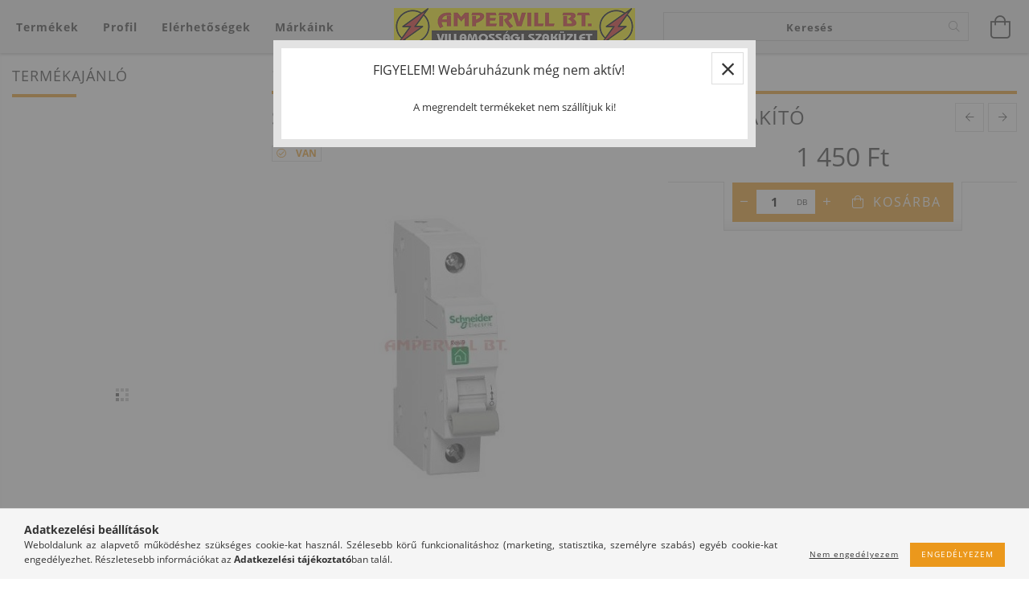

--- FILE ---
content_type: text/html; charset=UTF-8
request_url: https://ampervill.hu/Schneider-R9F-14120-1P-C-20A-45kA-Kismegszakito
body_size: 22441
content:
<!DOCTYPE html>
<html lang="hu" lang="hu" class="header-bg">
<head>
    <meta content="width=device-width, initial-scale=1.0" name="viewport">
    <link rel="preload" href="https://ampervill.hu/!common_design/own/fonts/customicons/custom-icons.woff2" as="font" type="font/woff2" crossorigin>
    <link rel="preload" href="https://ampervill.hu/!common_design/own/fonts/fontawesome-5.8.1/css/light.min.css" as="style">
    <link rel="stylesheet" href="https://ampervill.hu/!common_design/own/fonts/fontawesome-5.8.1/css/light.min.css" media="print" onload="this.media='all'">
    <noscript>
        <link rel="stylesheet" href="https://ampervill.hu/!common_design/own/fonts/fontawesome-5.8.1/css/light.min.css" />
    </noscript>
    <link rel="preload" href="https://ampervill.hu/!common_design/own/fonts/opensans/OpenSans-Bold.woff2" as="font" type="font/woff2" crossorigin>
    <link rel="preload" href="https://ampervill.hu/!common_design/own/fonts/opensans/OpenSans-Regular.woff2" as="font" type="font/woff2" crossorigin>

    <meta charset="utf-8">
<meta name="description" content="Schneider R9F 14120 1P C 20A 4,5kA Kismegszakító, Ampervill villamossági szaküzlet">
<meta name="robots" content="index, follow">
<meta http-equiv="X-UA-Compatible" content="IE=Edge">
<meta property="og:site_name" content="Ampervill villamossági szaküzlet" />
<meta property="og:title" content="Schneider R9F 14120 1P C 20A 4,5kA Kismegszakító - Ampervill">
<meta property="og:description" content="Schneider R9F 14120 1P C 20A 4,5kA Kismegszakító, Ampervill villamossági szaküzlet">
<meta property="og:type" content="product">
<meta property="og:url" content="https://ampervill.hu/Schneider-R9F-14120-1P-C-20A-45kA-Kismegszakito">
<meta property="og:image" content="https://ampervill.hu/img/11154/AP17594/AP17594.jpg">
<meta name="mobile-web-app-capable" content="yes">
<meta name="apple-mobile-web-app-capable" content="yes">
<meta name="MobileOptimized" content="320">
<meta name="HandheldFriendly" content="true">

<title>Schneider R9F 14120 1P C 20A 4,5kA Kismegszakító - Ampervill</title>


<script>
var service_type="shop";
var shop_url_main="https://ampervill.hu";
var actual_lang="hu";
var money_len="0";
var money_thousend=" ";
var money_dec=",";
var shop_id=11154;
var unas_design_url="https:"+"/"+"/"+"ampervill.hu"+"/"+"!common_design"+"/"+"base"+"/"+"001605"+"/";
var unas_design_code='001605';
var unas_base_design_code='1600';
var unas_design_ver=3;
var unas_design_subver=3;
var unas_shop_url='https://ampervill.hu';
var responsive="yes";
var config_plus=new Array();
config_plus['product_tooltip']=1;
config_plus['cart_redirect']=1;
config_plus['money_type']='Ft';
config_plus['money_type_display']='Ft';
var lang_text=new Array();

var UNAS = UNAS || {};
UNAS.shop={"base_url":'https://ampervill.hu',"domain":'ampervill.hu',"username":'ampervill.unas.hu',"id":11154,"lang":'hu',"currency_type":'Ft',"currency_code":'HUF',"currency_rate":'1',"currency_length":0,"base_currency_length":0,"canonical_url":'https://ampervill.hu/Schneider-R9F-14120-1P-C-20A-45kA-Kismegszakito'};
UNAS.design={"code":'001605',"page":'artdet'};
UNAS.api_auth="677f53600c887f69ff1b18562a4d6d6b";
UNAS.customer={"email":'',"id":0,"group_id":0,"without_registration":0};
UNAS.shop["category_id"]="634845";
UNAS.shop["sku"]="AP17594";
UNAS.shop["product_id"]="121544330";
UNAS.shop["only_private_customer_can_purchase"] = false;
 

UNAS.text = {
    "button_overlay_close": `Bezár`,
    "popup_window": `Felugró ablak`,
    "list": `lista`,
    "updating_in_progress": `frissítés folyamatban`,
    "updated": `frissítve`,
    "is_opened": `megnyitva`,
    "is_closed": `bezárva`,
    "deleted": `törölve`,
    "consent_granted": `hozzájárulás megadva`,
    "consent_rejected": `hozzájárulás elutasítva`,
    "field_is_incorrect": `mező hibás`,
    "error_title": `Hiba!`,
    "product_variants": `termék változatok`,
    "product_added_to_cart": `A termék a kosárba került`,
    "product_added_to_cart_with_qty_problem": `A termékből csak [qty_added_to_cart] [qty_unit] került kosárba`,
    "product_removed_from_cart": `A termék törölve a kosárból`,
    "reg_title_name": `Név`,
    "reg_title_company_name": `Cégnév`,
    "number_of_items_in_cart": `Kosárban lévő tételek száma`,
    "cart_is_empty": `A kosár üres`,
    "cart_updated": `A kosár frissült`,
    "mandatory": `Kötelező!`
};











window.lazySizesConfig=window.lazySizesConfig || {};
window.lazySizesConfig.loadMode=1;
window.lazySizesConfig.loadHidden=false;

window.dataLayer = window.dataLayer || [];
function gtag(){dataLayer.push(arguments)};
gtag('js', new Date());
</script>

<script src="https://ampervill.hu/!common_packages/jquery/jquery-3.2.1.js?mod_time=1690980617"></script>
<script src="https://ampervill.hu/!common_packages/jquery/plugins/migrate/migrate.js?mod_time=1690980618"></script>
<script src="https://ampervill.hu/!common_packages/jquery/plugins/tippy/popper-2.4.4.min.js?mod_time=1690980618"></script>
<script src="https://ampervill.hu/!common_packages/jquery/plugins/tippy/tippy-bundle.umd.min.js?mod_time=1690980618"></script>
<script src="https://ampervill.hu/!common_packages/jquery/plugins/autocomplete/autocomplete.js?mod_time=1751445028"></script>
<script src="https://ampervill.hu/!common_packages/jquery/plugins/cookie/cookie.js?mod_time=1690980618"></script>
<script src="https://ampervill.hu/!common_packages/jquery/plugins/tools/tools-1.2.7.js?mod_time=1690980618"></script>
<script src="https://ampervill.hu/!common_packages/jquery/plugins/lazysizes/lazysizes.min.js?mod_time=1690980618"></script>
<script src="https://ampervill.hu/!common_packages/jquery/plugins/lazysizes/plugins/bgset/ls.bgset.min.js?mod_time=1753261540"></script>
<script src="https://ampervill.hu/!common_packages/jquery/own/shop_common/exploded/common.js?mod_time=1769410770"></script>
<script src="https://ampervill.hu/!common_packages/jquery/own/shop_common/exploded/common_overlay.js?mod_time=1759904162"></script>
<script src="https://ampervill.hu/!common_packages/jquery/own/shop_common/exploded/common_shop_popup.js?mod_time=1759904162"></script>
<script src="https://ampervill.hu/!common_packages/jquery/own/shop_common/exploded/common_start_checkout.js?mod_time=1752056245"></script>
<script src="https://ampervill.hu/!common_packages/jquery/own/shop_common/exploded/design_1500.js?mod_time=1725525526"></script>
<script src="https://ampervill.hu/!common_packages/jquery/own/shop_common/exploded/function_change_address_on_order_methods.js?mod_time=1752056245"></script>
<script src="https://ampervill.hu/!common_packages/jquery/own/shop_common/exploded/function_check_password.js?mod_time=1751445028"></script>
<script src="https://ampervill.hu/!common_packages/jquery/own/shop_common/exploded/function_check_zip.js?mod_time=1767692286"></script>
<script src="https://ampervill.hu/!common_packages/jquery/own/shop_common/exploded/function_compare.js?mod_time=1751445028"></script>
<script src="https://ampervill.hu/!common_packages/jquery/own/shop_common/exploded/function_customer_addresses.js?mod_time=1769410770"></script>
<script src="https://ampervill.hu/!common_packages/jquery/own/shop_common/exploded/function_delivery_point_select.js?mod_time=1751445028"></script>
<script src="https://ampervill.hu/!common_packages/jquery/own/shop_common/exploded/function_favourites.js?mod_time=1725525526"></script>
<script src="https://ampervill.hu/!common_packages/jquery/own/shop_common/exploded/function_infinite_scroll.js?mod_time=1759904162"></script>
<script src="https://ampervill.hu/!common_packages/jquery/own/shop_common/exploded/function_language_and_currency_change.js?mod_time=1751445028"></script>
<script src="https://ampervill.hu/!common_packages/jquery/own/shop_common/exploded/function_param_filter.js?mod_time=1764233415"></script>
<script src="https://ampervill.hu/!common_packages/jquery/own/shop_common/exploded/function_postsale.js?mod_time=1751445028"></script>
<script src="https://ampervill.hu/!common_packages/jquery/own/shop_common/exploded/function_product_print.js?mod_time=1725525526"></script>
<script src="https://ampervill.hu/!common_packages/jquery/own/shop_common/exploded/function_product_subscription.js?mod_time=1751445028"></script>
<script src="https://ampervill.hu/!common_packages/jquery/own/shop_common/exploded/function_recommend.js?mod_time=1751445028"></script>
<script src="https://ampervill.hu/!common_packages/jquery/own/shop_common/exploded/function_saved_cards.js?mod_time=1751445028"></script>
<script src="https://ampervill.hu/!common_packages/jquery/own/shop_common/exploded/function_saved_filter_delete.js?mod_time=1751445028"></script>
<script src="https://ampervill.hu/!common_packages/jquery/own/shop_common/exploded/function_search_smart_placeholder.js?mod_time=1751445028"></script>
<script src="https://ampervill.hu/!common_packages/jquery/own/shop_common/exploded/function_vote.js?mod_time=1725525526"></script>
<script src="https://ampervill.hu/!common_packages/jquery/own/shop_common/exploded/page_cart.js?mod_time=1767791927"></script>
<script src="https://ampervill.hu/!common_packages/jquery/own/shop_common/exploded/page_customer_addresses.js?mod_time=1768291153"></script>
<script src="https://ampervill.hu/!common_packages/jquery/own/shop_common/exploded/page_order_checkout.js?mod_time=1725525526"></script>
<script src="https://ampervill.hu/!common_packages/jquery/own/shop_common/exploded/page_order_details.js?mod_time=1725525526"></script>
<script src="https://ampervill.hu/!common_packages/jquery/own/shop_common/exploded/page_order_methods.js?mod_time=1760086916"></script>
<script src="https://ampervill.hu/!common_packages/jquery/own/shop_common/exploded/page_order_return.js?mod_time=1725525526"></script>
<script src="https://ampervill.hu/!common_packages/jquery/own/shop_common/exploded/page_order_send.js?mod_time=1725525526"></script>
<script src="https://ampervill.hu/!common_packages/jquery/own/shop_common/exploded/page_order_subscriptions.js?mod_time=1751445028"></script>
<script src="https://ampervill.hu/!common_packages/jquery/own/shop_common/exploded/page_order_verification.js?mod_time=1752056245"></script>
<script src="https://ampervill.hu/!common_packages/jquery/own/shop_common/exploded/page_product_details.js?mod_time=1751445028"></script>
<script src="https://ampervill.hu/!common_packages/jquery/own/shop_common/exploded/page_product_list.js?mod_time=1725525526"></script>
<script src="https://ampervill.hu/!common_packages/jquery/own/shop_common/exploded/page_product_reviews.js?mod_time=1751445028"></script>
<script src="https://ampervill.hu/!common_packages/jquery/own/shop_common/exploded/page_reg.js?mod_time=1759904162"></script>
<script src="https://ampervill.hu/!common_packages/jquery/plugins/hoverintent/hoverintent.js?mod_time=1690980618"></script>
<script src="https://ampervill.hu/!common_packages/jquery/own/shop_tooltip/shop_tooltip.js?mod_time=1759904162"></script>
<script src="https://ampervill.hu/!common_packages/jquery/plugins/responsive_menu/responsive_menu-unas.js?mod_time=1690980618"></script>
<script src="https://ampervill.hu/!common_packages/jquery/plugins/artfade/artfade.js?mod_time=1690980618"></script>
<script src="https://ampervill.hu/!common_packages/jquery/plugins/slick/slick.min.js?mod_time=1690980618"></script>
<script src="https://ampervill.hu/!common_design/base/001600/main.js?mod_time=1701621402"></script>
<script src="https://ampervill.hu/!common_packages/jquery/plugins/photoswipe/photoswipe.min.js?mod_time=1690980618"></script>
<script src="https://ampervill.hu/!common_packages/jquery/plugins/photoswipe/photoswipe-ui-default.min.js?mod_time=1690980618"></script>

<link href="https://ampervill.hu/temp/shop_11154_49041b089ee68bac186f62bc59bea6a2.css?mod_time=1769607778" rel="stylesheet" type="text/css">

<link href="https://ampervill.hu/Schneider-R9F-14120-1P-C-20A-45kA-Kismegszakito" rel="canonical">
<link href="https://ampervill.hu/shop_ordered/11154/design_pic/favicon.ico" rel="shortcut icon">
<script>
        var google_consent=1;
    
        gtag('consent', 'default', {
           'ad_storage': 'denied',
           'ad_user_data': 'denied',
           'ad_personalization': 'denied',
           'analytics_storage': 'denied',
           'functionality_storage': 'denied',
           'personalization_storage': 'denied',
           'security_storage': 'granted'
        });

    
        gtag('consent', 'update', {
           'ad_storage': 'denied',
           'ad_user_data': 'denied',
           'ad_personalization': 'denied',
           'analytics_storage': 'denied',
           'functionality_storage': 'denied',
           'personalization_storage': 'denied',
           'security_storage': 'granted'
        });

        </script>
    
    
    
    




    
    <style>
        
            
                
                    .header_logo-img {
                        position: absolute;
                        left: 0;
                        right: 0;
                        bottom: 0;
                        top: 0;
                        margin: 0 auto;
                    }
                    .header_logo-img-wrapper {
                        padding-top: calc(46 / 300 * 100%);
                        position: relative;
                    }
                    .header_logo {
                        width: 300px;
                        margin-left: auto;
                        margin-right: auto;
                    }
                    
                        @media (max-width: 1023.8px) {
                            .header_logo-img-wrapper {
                                padding-top: calc(46 / 300 * 100%);
                            }
                            .header_logo {
                                width: 300px;
                            }
                        }
                    
                    
                        @media (max-width: 767.8px){
                            .header_logo-img-wrapper {
                                padding-top: calc(50 / 150 * 100%);
                            }
                            .header_logo {
                                width: 150px;
                            }
                        }
                    
                    
                        @media (max-width: 479.8px){
                            .header_logo-img-wrapper {
                                padding-top: calc(50 / 150 * 100%);
                            }
                            .header_logo {
                                width: 150px;
                            }
                        }
                    
                
            
        
    </style>
    

    

    
    
    
    
    
    
    
</head>

<body class='design_ver3 design_subver1 design_subver2 design_subver3' id="ud_shop_artdet">
<div id="image_to_cart" style="display:none; position:absolute; z-index:100000;"></div>
<div class="overlay_common overlay_warning" id="overlay_cart_add"></div>
<script>$(document).ready(function(){ overlay_init("cart_add",{"onBeforeLoad":false}); });</script>
<div class="overlay_common overlay_warning" id="overlay_test">
<div class="overlay_close">
    <a href='javascript:overlay_close("overlay_test");'><img src="main_pic/space.gif" width="32" height="32" alt="close"></a>
</div>


<div class="overlay_title has-btn-close">FIGYELEM! Webáruházunk még nem aktív!</div>


    <div class="overlay_text">A megrendelt termékeket nem szállítjuk ki!</div>














<div class="overlay-buttons row no-gutters justify-content-center flex-row-reverse ">
    
        <button type="button"  class="close overlay-button overlay_button_1 overlay_button_close mx-2" onclick="overlay_close('overlay_test');"><span>Bezár</span></button>
    
</div></div>
<script>$(document).ready(function(){ overlay_init("test",{"load":true}); });</script>
<script>exitpopup_allow=0;</script><div id="overlay_login_outer"></div>	
	<script>
	$(document).ready(function(){
	    var login_redir_init="";

		$("#overlay_login_outer").overlay({
			onBeforeLoad: function() {
                var login_redir_temp=login_redir_init;
                if (login_redir_act!="") {
                    login_redir_temp=login_redir_act;
                    login_redir_act="";
                }

									$.ajax({
						type: "GET",
						async: true,
						url: "https://ampervill.hu/shop_ajax/ajax_popup_login.php",
						data: {
							shop_id:"11154",
							lang_master:"hu",
                            login_redir:login_redir_temp,
							explicit:"ok",
							get_ajax:"1"
						},
						success: function(data){
							$("#overlay_login_outer").html(data);
							if (unas_design_ver >= 5) $("#overlay_login_outer").modal('show');
							$('#overlay_login1 input[name=shop_pass_login]').keypress(function(e) {
								var code = e.keyCode ? e.keyCode : e.which;
								if(code.toString() == 13) {		
									document.form_login_overlay.submit();		
								}	
							});	
						}
					});
								},
			top: 50,
			mask: {
	color: "#000000",
	loadSpeed: 200,
	maskId: "exposeMaskOverlay",
	opacity: 0.7
},
			closeOnClick: (config_plus['overlay_close_on_click_forced'] === 1),
			onClose: function(event, overlayIndex) {
				$("#login_redir").val("");
			},
			load: false
		});
		
			});
	function overlay_login() {
		$(document).ready(function(){
			$("#overlay_login_outer").overlay().load();
		});
	}
	function overlay_login_remind() {
        if (unas_design_ver >= 5) {
            $("#overlay_remind").overlay().load();
        } else {
            $(document).ready(function () {
                $("#overlay_login_outer").overlay().close();
                setTimeout('$("#overlay_remind").overlay().load();', 250);
            });
        }
	}

    var login_redir_act="";
    function overlay_login_redir(redir) {
        login_redir_act=redir;
        $("#overlay_login_outer").overlay().load();
    }
	</script>  
	<div class="overlay_common overlay_info" id="overlay_remind"></div>
<script>$(document).ready(function(){ overlay_init("remind",[]); });</script>

	<script>
    	function overlay_login_error_remind() {
		$(document).ready(function(){
			load_login=0;
			$("#overlay_error").overlay().close();
			setTimeout('$("#overlay_remind").overlay().load();', 250);	
		});
	}
	</script>  
	<div class="overlay_common overlay_info" id="overlay_newsletter"></div>
<script>$(document).ready(function(){ overlay_init("newsletter",[]); });</script>

<script>
function overlay_newsletter() {
    $(document).ready(function(){
        $("#overlay_newsletter").overlay().load();
    });
}
</script>
<div class="overlay_common overlay_error" id="overlay_script"></div>
<script>$(document).ready(function(){ overlay_init("script",[]); });</script>
    <script>
    $(document).ready(function() {
        $.ajax({
            type: "GET",
            url: "https://ampervill.hu/shop_ajax/ajax_stat.php",
            data: {master_shop_id:"11154",get_ajax:"1"}
        });
    });
    </script>
    

<div id="container" class="page_shop_artdet_AP17594 page-box logo-resizer-v2">
	

    <header class="header js-header">
        <div class="header-inner row align-items-center justify-content-center container-custom-1 usn">
            <div class="header-left col-auto col-lg-4 col-xl order-2 order-sm-1 px-0 d-flex align-self-stretch">
                <div class="cat-box-col flex-y-center">
                    <div class="cat-box js-dropdown-container">
                        <button class="cat-box__btn cat-box__btn--desktop header-btn js-dropdown--btn dropdown--btn d-none d-xl-block" aria-label="Kosár megtekintése">
                            <span class="cat-box__btn-text header-btn-text">Termékek</span>
                        </button>
                        <div class="cat-box__dropdown dropdown--content js-dropdown--content dropdown--content-l px-0">
                            <div class="cat-box--desktop">
                                


<div class='cat-box__items py-3'>
    
        <div class='cat-box__item cat-box__item-level-0 has-item js-cat-menu-308075'>
            <div class="row no-gutters">
				
				<div class="col-auto">
					<div class="cat-box__img-wrap d-none">
						<a href="https://ampervill.hu/sct/308075/Kapcsolo-csaladok" class="text_normal" title="Kapcsoló családok"><img src="https://ampervill.hu/img/11154/catpic_308075/50x50,r/308075.jpg?time=1528718774" alt="Kapcsoló családok" title="Kapcsoló családok" /></a>
					</div>
				</div>
				
                <div class="col">
                    <div class="cat-box__name-wrap pl-3">
                        <a class="cat-box__name" href="https://ampervill.hu/sct/308075/Kapcsolo-csaladok"
                            
                        >
                            <div class="row no-gutters align-items-center position-relative pr-5">
                                <div class="col">
                                    <div class="cat-box__name-text line-clamp--3-12">Kapcsoló családok</div>
                                </div>
                                
                                <div class="cat-box__icon">
                                    <div class="icon--chevron-right icon--md line-height-1"></div>
                                </div>
                                
                            </div>
                        </a>
                    </div>
                </div>
            </div>

        
            <div class="cat-box__level-0 bg-white drop-shadow-b border-top border-top-2 border-primary p-4 ">

                <div class="cat-box__level-0-inner h-100 d-flex flex-column position-relative">
                    <a class="cat-box__pic-name d-block" href="https://ampervill.hu/sct/308075/Kapcsolo-csaladok">
                        <div class="d-flex align-items-center border-bottom border-primary pb-3">
                            
                            <div class="col-fix-1">
                                <div class="cat-box__img-wrap product-img-wrapper">
                                    <img class="cat-box__img lazyload product-img" src="https://ampervill.hu/main_pic/space.gif" data-src="https://ampervill.hu/img/11154/catpic_308075/50x50,r/308075.jpg?time=1528718774" data-srcset="https://ampervill.hu/img/11154/catpic_308075/100x100,r/308075.jpg?time=1528718774 2x"  alt="Kapcsoló családok" width="50" height="50">
                                </div>
                            </div>
                            
                            <div class="col">
                                <div class="cat-box__level-0-name mb-0 h3">
                                    Kapcsoló családok
                                    
                                </div>
                            </div>
                        </div>
                    </a>

                    <div class="cat-box__inner-levels clearfix pt-4">
                        
<div class="cat-box__level-1 mb-3">
    <a class="cat-box__level-1-name d-inline-block line-height-12 js-cat-menu-450597" href="https://ampervill.hu/sct/450597/Sullyesztett">
        Süllyesztett

        
    </a>
    
        



<div class="cat-box__level-2 pl-2">

    
        <a class="cat-box__level-2-name line-height-12 d-block js-cat-menu-773866" href="https://ampervill.hu/spl/773866/Evian-Anco">Evian - Anco</a>
    
        <a class="cat-box__level-2-name line-height-12 d-block js-cat-menu-842182" href="https://ampervill.hu/Suno-Legrand">Suno - Legrand</a>
    
        <a class="cat-box__level-2-name line-height-12 d-block js-cat-menu-811427" href="https://ampervill.hu/spl/811427/Asfora-Schneider">Asfora - Schneider</a>
    
        <a class="cat-box__level-2-name line-height-12 d-block js-cat-menu-181675" href="https://ampervill.hu/spl/181675/Sedna-Schneider">Sedna - Schneider</a>
    
        <a class="cat-box__level-2-name line-height-12 d-block js-cat-menu-275910" href="https://ampervill.hu/spl/275910/Sedna-UJ-Schneider">Sedna ÚJ - Schneider</a>
    

    
        <a class="cat-box__more-btn text-muted btn--text d-block icon--a-chevron-right icon--sm" href="https://ampervill.hu/sct/450597/Sullyesztett">Több</a>
    

</div>

    
</div>

<div class="cat-box__level-1 mb-3">
    <a class="cat-box__level-1-name d-inline-block line-height-12 js-cat-menu-961098" href="https://ampervill.hu/sct/961098/Falon-kivuli">
        Falon kívüli

        
    </a>
    
        



<div class="cat-box__level-2 pl-2">

    
        <a class="cat-box__level-2-name line-height-12 d-block js-cat-menu-853516" href="https://ampervill.hu/spl/853516/Cedar-Schneider">Cedar - Schneider</a>
    
        <a class="cat-box__level-2-name line-height-12 d-block js-cat-menu-150997" href="https://ampervill.hu/spl/150997/Forix-Legrand">Forix - Legrand</a>
    
        <a class="cat-box__level-2-name line-height-12 d-block js-cat-menu-638706" href="https://ampervill.hu/spl/638706/Junior-Anco">Junior - Anco</a>
    
        <a class="cat-box__level-2-name line-height-12 d-block js-cat-menu-460178" href="https://ampervill.hu/spl/460178/Business-Line-GAO">Business Line - GAO</a>
    
        <a class="cat-box__level-2-name line-height-12 d-block js-cat-menu-920755" href="https://ampervill.hu/spl/920755/Aquastar-GAO">Aquastar - GAO</a>
    

    

</div>

    
</div>

<div class="cat-box__level-1 mb-3">
    <a class="cat-box__level-1-name d-inline-block line-height-12 js-cat-menu-271782" href="https://ampervill.hu/sct/271782/Modularis">
        Moduláris

        
    </a>
    
        



<div class="cat-box__level-2 pl-2">

    
        <a class="cat-box__level-2-name line-height-12 d-block js-cat-menu-627005" href="https://ampervill.hu/spl/627005/System-Gewiss">System - Gewiss</a>
    

    

</div>

    
</div>

<div class="cat-box__level-1 mb-3">
    <a class="cat-box__level-1-name d-inline-block line-height-12 js-cat-menu-172073" href="https://ampervill.hu/spl/172073/Kiegeszitok">
        Kiegészítők

        
    </a>
    
</div>

                    </div>

                    
                </div>

            </div>
        
        </div>
    
        <div class='cat-box__item cat-box__item-level-0 has-item js-cat-menu-594273'>
            <div class="row no-gutters">
				
				<div class="col-auto">
					<div class="cat-box__img-wrap d-none">
						<a href="https://ampervill.hu/sct/594273/Vilagitastechnika" class="text_normal" title="Világítástechnika"><img src="https://ampervill.hu/img/11154/catpic_594273/50x50,r/594273.jpg?time=1531311762" alt="Világítástechnika" title="Világítástechnika" /></a>
					</div>
				</div>
				
                <div class="col">
                    <div class="cat-box__name-wrap pl-3">
                        <a class="cat-box__name" href="https://ampervill.hu/sct/594273/Vilagitastechnika"
                            
                        >
                            <div class="row no-gutters align-items-center position-relative pr-5">
                                <div class="col">
                                    <div class="cat-box__name-text line-clamp--3-12">Világítástechnika</div>
                                </div>
                                
                                <div class="cat-box__icon">
                                    <div class="icon--chevron-right icon--md line-height-1"></div>
                                </div>
                                
                            </div>
                        </a>
                    </div>
                </div>
            </div>

        
            <div class="cat-box__level-0 bg-white drop-shadow-b border-top border-top-2 border-primary p-4 ">

                <div class="cat-box__level-0-inner h-100 d-flex flex-column position-relative">
                    <a class="cat-box__pic-name d-block" href="https://ampervill.hu/sct/594273/Vilagitastechnika">
                        <div class="d-flex align-items-center border-bottom border-primary pb-3">
                            
                            <div class="col-fix-1">
                                <div class="cat-box__img-wrap product-img-wrapper">
                                    <img class="cat-box__img lazyload product-img" src="https://ampervill.hu/main_pic/space.gif" data-src="https://ampervill.hu/img/11154/catpic_594273/50x50,r/594273.jpg?time=1531311762" data-srcset="https://ampervill.hu/img/11154/catpic_594273/100x100,r/594273.jpg?time=1531311762 2x"  alt="Világítástechnika" width="50" height="50">
                                </div>
                            </div>
                            
                            <div class="col">
                                <div class="cat-box__level-0-name mb-0 h3">
                                    Világítástechnika
                                    
                                </div>
                            </div>
                        </div>
                    </a>

                    <div class="cat-box__inner-levels clearfix pt-4">
                        
<div class="cat-box__level-1 mb-3">
    <a class="cat-box__level-1-name d-inline-block line-height-12 js-cat-menu-239028" href="https://ampervill.hu/sct/239028/Lakossagi-lampatestek">
        Lakossági lámpatestek

        
    </a>
    
        



<div class="cat-box__level-2 pl-2">

    
        <a class="cat-box__level-2-name line-height-12 d-block js-cat-menu-363590" href="https://ampervill.hu/spl/363590/Spot">Spot</a>
    
        <a class="cat-box__level-2-name line-height-12 d-block js-cat-menu-831225" href="https://ampervill.hu/spl/831225/Butorvilagito">Bútorvilágító</a>
    

    

</div>

    
</div>

<div class="cat-box__level-1 mb-3">
    <a class="cat-box__level-1-name d-inline-block line-height-12 js-cat-menu-484581" href="https://ampervill.hu/spl/484581/LED-Panelek">
        LED Panelek

        
    </a>
    
</div>

<div class="cat-box__level-1 mb-3">
    <a class="cat-box__level-1-name d-inline-block line-height-12 js-cat-menu-105597" href="https://ampervill.hu/sct/105597/Ipari-lampatestek">
        Ipari lámpatestek

        
    </a>
    
        



<div class="cat-box__level-2 pl-2">

    
        <a class="cat-box__level-2-name line-height-12 d-block js-cat-menu-151658" href="https://ampervill.hu/Oszlopok">Oszlopok</a>
    

    

</div>

    
</div>

<div class="cat-box__level-1 mb-3">
    <a class="cat-box__level-1-name d-inline-block line-height-12 js-cat-menu-468487" href="https://ampervill.hu/spl/468487/Reflektorok">
        Reflektorok

        
    </a>
    
</div>

<div class="cat-box__level-1 mb-3">
    <a class="cat-box__level-1-name d-inline-block line-height-12 js-cat-menu-276987" href="https://ampervill.hu/spl/276987/Armaturak">
        Armatúrák

        
    </a>
    
</div>

<div class="cat-box__level-1 mb-3">
    <a class="cat-box__level-1-name d-inline-block line-height-12 js-cat-menu-182459" href="https://ampervill.hu/sct/182459/Fenyforrasok">
        Fényforrások

        
    </a>
    
        



<div class="cat-box__level-2 pl-2">

    
        <a class="cat-box__level-2-name line-height-12 d-block js-cat-menu-372941" href="https://ampervill.hu/spl/372941/Tartozekok">Tartozékok</a>
    
        <a class="cat-box__level-2-name line-height-12 d-block js-cat-menu-365806" href="https://ampervill.hu/spl/365806/E14-Foglalat">E14 Foglalat</a>
    
        <a class="cat-box__level-2-name line-height-12 d-block js-cat-menu-328834" href="https://ampervill.hu/spl/328834/E27-Foglalat">E27 Foglalat</a>
    
        <a class="cat-box__level-2-name line-height-12 d-block js-cat-menu-581371" href="https://ampervill.hu/spl/581371/GU10-Foglalat">GU10 Foglalat</a>
    
        <a class="cat-box__level-2-name line-height-12 d-block js-cat-menu-312077" href="https://ampervill.hu/spl/312077/G9-Foglalat">G9 Foglalat</a>
    

    
        <a class="cat-box__more-btn text-muted btn--text d-block icon--a-chevron-right icon--sm" href="https://ampervill.hu/sct/182459/Fenyforrasok">Több</a>
    

</div>

    
</div>

<div class="cat-box__level-1 mb-3">
    <a class="cat-box__level-1-name d-inline-block line-height-12 js-cat-menu-911317" href="https://ampervill.hu/sct/911317/LED-Szalagok">
        LED Szalagok

        
    </a>
    
        



<div class="cat-box__level-2 pl-2">

    
        <a class="cat-box__level-2-name line-height-12 d-block js-cat-menu-169770" href="https://ampervill.hu/spl/169770/Profilok">Profilok</a>
    
        <a class="cat-box__level-2-name line-height-12 d-block js-cat-menu-880565" href="https://ampervill.hu/Vezerlok">Vezérlők</a>
    
        <a class="cat-box__level-2-name line-height-12 d-block js-cat-menu-934415" href="https://ampervill.hu/spl/934415/Szalagok">Szalagok</a>
    
        <a class="cat-box__level-2-name line-height-12 d-block js-cat-menu-948362" href="https://ampervill.hu/spl/948362/Tapegysegek">Tápegységek</a>
    

    

</div>

    
</div>

                    </div>

                    
                </div>

            </div>
        
        </div>
    
        <div class='cat-box__item cat-box__item-level-0 has-item js-cat-menu-840358'>
            <div class="row no-gutters">
				
				<div class="col-auto">
					<div class="cat-box__img-wrap d-none">
						<a href="https://ampervill.hu/sct/840358/Automatizalas" class="text_normal" title="Automatizálás"><img src="https://ampervill.hu/img/11154/catpic_840358/50x50,r/840358.jpg?time=1531311699" alt="Automatizálás" title="Automatizálás" /></a>
					</div>
				</div>
				
                <div class="col">
                    <div class="cat-box__name-wrap pl-3">
                        <a class="cat-box__name" href="https://ampervill.hu/sct/840358/Automatizalas"
                            
                        >
                            <div class="row no-gutters align-items-center position-relative pr-5">
                                <div class="col">
                                    <div class="cat-box__name-text line-clamp--3-12">Automatizálás</div>
                                </div>
                                
                                <div class="cat-box__icon">
                                    <div class="icon--chevron-right icon--md line-height-1"></div>
                                </div>
                                
                            </div>
                        </a>
                    </div>
                </div>
            </div>

        
            <div class="cat-box__level-0 bg-white drop-shadow-b border-top border-top-2 border-primary p-4 ">

                <div class="cat-box__level-0-inner h-100 d-flex flex-column position-relative">
                    <a class="cat-box__pic-name d-block" href="https://ampervill.hu/sct/840358/Automatizalas">
                        <div class="d-flex align-items-center border-bottom border-primary pb-3">
                            
                            <div class="col-fix-1">
                                <div class="cat-box__img-wrap product-img-wrapper">
                                    <img class="cat-box__img lazyload product-img" src="https://ampervill.hu/main_pic/space.gif" data-src="https://ampervill.hu/img/11154/catpic_840358/50x50,r/840358.jpg?time=1531311699" data-srcset="https://ampervill.hu/img/11154/catpic_840358/100x100,r/840358.jpg?time=1531311699 2x"  alt="Automatizálás" width="50" height="50">
                                </div>
                            </div>
                            
                            <div class="col">
                                <div class="cat-box__level-0-name mb-0 h3">
                                    Automatizálás
                                    
                                </div>
                            </div>
                        </div>
                    </a>

                    <div class="cat-box__inner-levels clearfix pt-4">
                        
<div class="cat-box__level-1 mb-3">
    <a class="cat-box__level-1-name d-inline-block line-height-12 js-cat-menu-364966" href="https://ampervill.hu/spl/364966/Nyomaskapcsolok">
        Nyomáskapcsolók

        
    </a>
    
</div>

<div class="cat-box__level-1 mb-3">
    <a class="cat-box__level-1-name d-inline-block line-height-12 js-cat-menu-195400" href="https://ampervill.hu/spl/195400/Alkonykapcsolok">
        Alkonykapcsolók

        
    </a>
    
</div>

<div class="cat-box__level-1 mb-3">
    <a class="cat-box__level-1-name d-inline-block line-height-12 js-cat-menu-409333" href="https://ampervill.hu/spl/409333/Mozgaserzekelok">
        Mozgásérzékelők

        
    </a>
    
</div>

<div class="cat-box__level-1 mb-3">
    <a class="cat-box__level-1-name d-inline-block line-height-12 js-cat-menu-782643" href="https://ampervill.hu/spl/782643/Impulzusrelek">
        Impulzusrelék

        
    </a>
    
</div>

<div class="cat-box__level-1 mb-3">
    <a class="cat-box__level-1-name d-inline-block line-height-12 js-cat-menu-430788" href="https://ampervill.hu/sct/430788/Relek">
        Relék

        
    </a>
    
        



<div class="cat-box__level-2 pl-2">

    
        <a class="cat-box__level-2-name line-height-12 d-block js-cat-menu-770526" href="https://ampervill.hu/spl/770526/Ipari-relek">Ipari relék</a>
    
        <a class="cat-box__level-2-name line-height-12 d-block js-cat-menu-804469" href="https://ampervill.hu/spl/804469/Relefoglalatok">Reléfoglalatok</a>
    

    

</div>

    
</div>

<div class="cat-box__level-1 mb-3">
    <a class="cat-box__level-1-name d-inline-block line-height-12 js-cat-menu-244380" href="https://ampervill.hu/spl/244380/Vegallaskapcsolok">
        Végálláskapcsolók

        
    </a>
    
</div>

<div class="cat-box__level-1 mb-3">
    <a class="cat-box__level-1-name d-inline-block line-height-12 js-cat-menu-477917" href="https://ampervill.hu/spl/477917/Nyomogombok-kapcsolok">
        Nyomógombok, kapcsolók

        
    </a>
    
</div>

<div class="cat-box__level-1 mb-3">
    <a class="cat-box__level-1-name d-inline-block line-height-12 js-cat-menu-768869" href="https://ampervill.hu/spl/768869/Jelzofenyek">
        Jelzőfények

        
    </a>
    
</div>

<div class="cat-box__level-1 mb-3">
    <a class="cat-box__level-1-name d-inline-block line-height-12 js-cat-menu-925708" href="https://ampervill.hu/spl/925708/Hokioldok">
        Hőkioldók

        
    </a>
    
</div>

<div class="cat-box__level-1 mb-3">
    <a class="cat-box__level-1-name d-inline-block line-height-12 js-cat-menu-903622" href="https://ampervill.hu/sct/903622/Magneskapcsolok">
        Mágneskapcsolók

        
    </a>
    
        



<div class="cat-box__level-2 pl-2">

    
        <a class="cat-box__level-2-name line-height-12 d-block js-cat-menu-171023" href="https://ampervill.hu/spl/171023/Ipari-magneskapcsolok">Ipari mágneskapcsolók</a>
    
        <a class="cat-box__level-2-name line-height-12 d-block js-cat-menu-480671" href="https://ampervill.hu/spl/480671/Segederintkezok">Segédérintkezők</a>
    

    

</div>

    
</div>

<div class="cat-box__level-1 mb-3">
    <a class="cat-box__level-1-name d-inline-block line-height-12 js-cat-menu-400122" href="https://ampervill.hu/spl/400122/Motorvedok">
        Motorvédők

        
    </a>
    
</div>

<div class="cat-box__level-1 mb-3">
    <a class="cat-box__level-1-name d-inline-block line-height-12 js-cat-menu-969583" href="https://ampervill.hu/spl/969583/Lepcsohazi-automatak">
        Lépcsőházi automaták

        
    </a>
    
</div>

                    </div>

                    
                </div>

            </div>
        
        </div>
    
        <div class='cat-box__item cat-box__item-level-0 has-item js-cat-menu-870645'>
            <div class="row no-gutters">
				
				<div class="col-auto">
					<div class="cat-box__img-wrap d-none">
						<a href="https://ampervill.hu/sct/870645/Energiaelosztas" class="text_normal" title="Energiaelosztás"><img src="https://ampervill.hu/img/11154/catpic_870645/50x50,r/870645.jpg?time=1530018495" alt="Energiaelosztás" title="Energiaelosztás" /></a>
					</div>
				</div>
				
                <div class="col">
                    <div class="cat-box__name-wrap pl-3">
                        <a class="cat-box__name" href="https://ampervill.hu/sct/870645/Energiaelosztas"
                            
                        >
                            <div class="row no-gutters align-items-center position-relative pr-5">
                                <div class="col">
                                    <div class="cat-box__name-text line-clamp--3-12">Energiaelosztás</div>
                                </div>
                                
                                <div class="cat-box__icon">
                                    <div class="icon--chevron-right icon--md line-height-1"></div>
                                </div>
                                
                            </div>
                        </a>
                    </div>
                </div>
            </div>

        
            <div class="cat-box__level-0 bg-white drop-shadow-b border-top border-top-2 border-primary p-4 ">

                <div class="cat-box__level-0-inner h-100 d-flex flex-column position-relative">
                    <a class="cat-box__pic-name d-block" href="https://ampervill.hu/sct/870645/Energiaelosztas">
                        <div class="d-flex align-items-center border-bottom border-primary pb-3">
                            
                            <div class="col-fix-1">
                                <div class="cat-box__img-wrap product-img-wrapper">
                                    <img class="cat-box__img lazyload product-img" src="https://ampervill.hu/main_pic/space.gif" data-src="https://ampervill.hu/img/11154/catpic_870645/50x50,r/870645.jpg?time=1530018495" data-srcset="https://ampervill.hu/img/11154/catpic_870645/100x100,r/870645.jpg?time=1530018495 2x"  alt="Energiaelosztás" width="50" height="50">
                                </div>
                            </div>
                            
                            <div class="col">
                                <div class="cat-box__level-0-name mb-0 h3">
                                    Energiaelosztás
                                    
                                </div>
                            </div>
                        </div>
                    </a>

                    <div class="cat-box__inner-levels clearfix pt-4">
                        
<div class="cat-box__level-1 mb-3">
    <a class="cat-box__level-1-name d-inline-block line-height-12 js-cat-menu-718806" href="https://ampervill.hu/sct/718806/Sinre-szerelheto-modularis-keszulekek">
        Sínre szerelhető moduláris készülékek

        
    </a>
    
        



<div class="cat-box__level-2 pl-2">

    
        <a class="cat-box__level-2-name line-height-12 d-block js-cat-menu-807258" href="https://ampervill.hu/spl/807258/Modularis-csengo-transzformator">Moduláris csengő, transzformátor</a>
    
        <a class="cat-box__level-2-name line-height-12 d-block js-cat-menu-159063" href="https://ampervill.hu/spl/159063/Modularis-dugalj">Moduláris dugalj</a>
    

    

</div>

    
</div>

<div class="cat-box__level-1 mb-3">
    <a class="cat-box__level-1-name d-inline-block line-height-12 js-cat-menu-782082" href="https://ampervill.hu/sct/782082/Fogyasztasmero-szekrenyek">
        Fogyasztásmérő szekrények

        
    </a>
    
        



<div class="cat-box__level-2 pl-2">

    
        <a class="cat-box__level-2-name line-height-12 d-block js-cat-menu-186632" href="https://ampervill.hu/spl/186632/Uj-meroszekrenyek">Új mérőszekrények</a>
    
        <a class="cat-box__level-2-name line-height-12 d-block js-cat-menu-284629" href="https://ampervill.hu/spl/284629/Ures-szekrenyek">Üres szekrények</a>
    
        <a class="cat-box__level-2-name line-height-12 d-block js-cat-menu-654892" href="https://ampervill.hu/spl/654892/Tartozekok">Tartozékok</a>
    

    

</div>

    
</div>

<div class="cat-box__level-1 mb-3">
    <a class="cat-box__level-1-name d-inline-block line-height-12 js-cat-menu-815479" href="https://ampervill.hu/spl/815479/Lakaselosztok">
        Lakáselosztók

        
    </a>
    
</div>

<div class="cat-box__level-1 mb-3">
    <a class="cat-box__level-1-name d-inline-block line-height-12 js-cat-menu-634845" href="https://ampervill.hu/spl/634845/Kismegszakitok">
        Kismegszakítók

        
    </a>
    
</div>

<div class="cat-box__level-1 mb-3">
    <a class="cat-box__level-1-name d-inline-block line-height-12 js-cat-menu-445756" href="https://ampervill.hu/spl/445756/Aramvedo-kapcsolok">
        Áramvédő kapcsolók

        
    </a>
    
</div>

<div class="cat-box__level-1 mb-3">
    <a class="cat-box__level-1-name d-inline-block line-height-12 js-cat-menu-548371" href="https://ampervill.hu/spl/548371/Sorolok">
        Sorolók

        
    </a>
    
</div>

<div class="cat-box__level-1 mb-3">
    <a class="cat-box__level-1-name d-inline-block line-height-12 js-cat-menu-769763" href="https://ampervill.hu/spl/769763/Lemez-szekrenyek">
        Lemez szekrények

        
    </a>
    
</div>

<div class="cat-box__level-1 mb-3">
    <a class="cat-box__level-1-name d-inline-block line-height-12 js-cat-menu-457971" href="https://ampervill.hu/spl/457971/Ipari-csatlakozok">
        Ipari csatlakozók

        
    </a>
    
</div>

<div class="cat-box__level-1 mb-3">
    <a class="cat-box__level-1-name d-inline-block line-height-12 js-cat-menu-712766" href="https://ampervill.hu/spl/712766/Elektronikus-fogyasztasmerok">
        Elektronikus fogyasztásmérők

        
    </a>
    
</div>

<div class="cat-box__level-1 mb-3">
    <a class="cat-box__level-1-name d-inline-block line-height-12 js-cat-menu-962990" href="https://ampervill.hu/sct/962990/Ipari-kapcsolok">
        Ipari kapcsolók

        
    </a>
    
        



<div class="cat-box__level-2 pl-2">

    
        <a class="cat-box__level-2-name line-height-12 d-block js-cat-menu-552653" href="https://ampervill.hu/spl/552653/Beepitheto">Beépíthető</a>
    
        <a class="cat-box__level-2-name line-height-12 d-block js-cat-menu-698818" href="https://ampervill.hu/spl/698818/Tokozott">Tokozott</a>
    
        <a class="cat-box__level-2-name line-height-12 d-block js-cat-menu-149156" href="https://ampervill.hu/spl/149156/Sinre-szerelheto">Sínre szerelhető</a>
    

    

</div>

    
</div>

<div class="cat-box__level-1 mb-3">
    <a class="cat-box__level-1-name d-inline-block line-height-12 js-cat-menu-576833" href="https://ampervill.hu/sct/576833/Kondenzatorok">
        Kondenzátorok

        
    </a>
    
        



<div class="cat-box__level-2 pl-2">

    
        <a class="cat-box__level-2-name line-height-12 d-block js-cat-menu-554165" href="https://ampervill.hu/spl/554165/Indito">Indító</a>
    
        <a class="cat-box__level-2-name line-height-12 d-block js-cat-menu-676924" href="https://ampervill.hu/spl/676924/Uzemi">Üzemi</a>
    

    

</div>

    
</div>

                    </div>

                    
                </div>

            </div>
        
        </div>
    
        <div class='cat-box__item cat-box__item-level-0 has-item js-cat-menu-870362'>
            <div class="row no-gutters">
				
				<div class="col-auto">
					<div class="cat-box__img-wrap d-none">
						<a href="https://ampervill.hu/sct/870362/Villamvedelem" class="text_normal" title="Villámvédelem"><img src="https://ampervill.hu/img/11154/catpic_870362/50x50,r/870362.jpg?time=1549032033" alt="Villámvédelem" title="Villámvédelem" /></a>
					</div>
				</div>
				
                <div class="col">
                    <div class="cat-box__name-wrap pl-3">
                        <a class="cat-box__name" href="https://ampervill.hu/sct/870362/Villamvedelem"
                            
                        >
                            <div class="row no-gutters align-items-center position-relative pr-5">
                                <div class="col">
                                    <div class="cat-box__name-text line-clamp--3-12">Villámvédelem</div>
                                </div>
                                
                                <div class="cat-box__icon">
                                    <div class="icon--chevron-right icon--md line-height-1"></div>
                                </div>
                                
                            </div>
                        </a>
                    </div>
                </div>
            </div>

        
            <div class="cat-box__level-0 bg-white drop-shadow-b border-top border-top-2 border-primary p-4 ">

                <div class="cat-box__level-0-inner h-100 d-flex flex-column position-relative">
                    <a class="cat-box__pic-name d-block" href="https://ampervill.hu/sct/870362/Villamvedelem">
                        <div class="d-flex align-items-center border-bottom border-primary pb-3">
                            
                            <div class="col-fix-1">
                                <div class="cat-box__img-wrap product-img-wrapper">
                                    <img class="cat-box__img lazyload product-img" src="https://ampervill.hu/main_pic/space.gif" data-src="https://ampervill.hu/img/11154/catpic_870362/50x50,r/870362.jpg?time=1549032033" data-srcset="https://ampervill.hu/img/11154/catpic_870362/100x100,r/870362.jpg?time=1549032033 2x"  alt="Villámvédelem" width="50" height="50">
                                </div>
                            </div>
                            
                            <div class="col">
                                <div class="cat-box__level-0-name mb-0 h3">
                                    Villámvédelem
                                    
                                </div>
                            </div>
                        </div>
                    </a>

                    <div class="cat-box__inner-levels clearfix pt-4">
                        
<div class="cat-box__level-1 mb-3">
    <a class="cat-box__level-1-name d-inline-block line-height-12 js-cat-menu-361985" href="https://ampervill.hu/spl/361985/Szondak">
        Szondák

        
    </a>
    
</div>

<div class="cat-box__level-1 mb-3">
    <a class="cat-box__level-1-name d-inline-block line-height-12 js-cat-menu-405179" href="https://ampervill.hu/spl/405179/Bilincsek">
        Bilincsek

        
    </a>
    
</div>

<div class="cat-box__level-1 mb-3">
    <a class="cat-box__level-1-name d-inline-block line-height-12 js-cat-menu-635993" href="https://ampervill.hu/spl/635993/Tartok">
        Tartók

        
    </a>
    
</div>

<div class="cat-box__level-1 mb-3">
    <a class="cat-box__level-1-name d-inline-block line-height-12 js-cat-menu-256842" href="https://ampervill.hu/spl/256842/Kotoelemek">
        Kötőelemek

        
    </a>
    
</div>

                    </div>

                    
                </div>

            </div>
        
        </div>
    
        <div class='cat-box__item cat-box__item-level-0 has-item js-cat-menu-634486'>
            <div class="row no-gutters">
				
				<div class="col-auto">
					<div class="cat-box__img-wrap d-none">
						<a href="https://ampervill.hu/sct/634486/Gyengearam" class="text_normal" title="Gyengeáram"><img src="https://ampervill.hu/img/11154/catpic_634486/50x50,r/634486.jpg" alt="Gyengeáram" title="Gyengeáram" /></a>
					</div>
				</div>
				
                <div class="col">
                    <div class="cat-box__name-wrap pl-3">
                        <a class="cat-box__name" href="https://ampervill.hu/sct/634486/Gyengearam"
                            
                        >
                            <div class="row no-gutters align-items-center position-relative pr-5">
                                <div class="col">
                                    <div class="cat-box__name-text line-clamp--3-12">Gyengeáram</div>
                                </div>
                                
                                <div class="cat-box__icon">
                                    <div class="icon--chevron-right icon--md line-height-1"></div>
                                </div>
                                
                            </div>
                        </a>
                    </div>
                </div>
            </div>

        
            <div class="cat-box__level-0 bg-white drop-shadow-b border-top border-top-2 border-primary p-4 ">

                <div class="cat-box__level-0-inner h-100 d-flex flex-column position-relative">
                    <a class="cat-box__pic-name d-block" href="https://ampervill.hu/sct/634486/Gyengearam">
                        <div class="d-flex align-items-center border-bottom border-primary pb-3">
                            
                            <div class="col-fix-1">
                                <div class="cat-box__img-wrap product-img-wrapper">
                                    <img class="cat-box__img lazyload product-img" src="https://ampervill.hu/main_pic/space.gif" data-src="https://ampervill.hu/img/11154/catpic_634486/50x50,r/634486.jpg" alt="Gyengeáram" width="50" height="50">
                                </div>
                            </div>
                            
                            <div class="col">
                                <div class="cat-box__level-0-name mb-0 h3">
                                    Gyengeáram
                                    
                                </div>
                            </div>
                        </div>
                    </a>

                    <div class="cat-box__inner-levels clearfix pt-4">
                        
<div class="cat-box__level-1 mb-3">
    <a class="cat-box__level-1-name d-inline-block line-height-12 js-cat-menu-558138" href="https://ampervill.hu/sct/558138/Kabel-TV">
        Kábel TV

        
    </a>
    
        



<div class="cat-box__level-2 pl-2">

    
        <a class="cat-box__level-2-name line-height-12 d-block js-cat-menu-702467" href="https://ampervill.hu/spl/702467/Csatlakozo">Csatlakozó</a>
    
        <a class="cat-box__level-2-name line-height-12 d-block js-cat-menu-637743" href="https://ampervill.hu/spl/637743/Elosztok">Elosztók</a>
    

    

</div>

    
</div>

                    </div>

                    
                </div>

            </div>
        
        </div>
    
        <div class='cat-box__item cat-box__item-level-0 has-item js-cat-menu-126541'>
            <div class="row no-gutters">
				
				<div class="col-auto">
					<div class="cat-box__img-wrap d-none">
						<a href="https://ampervill.hu/sct/126541/Kabelek-vezetekek" class="text_normal" title="Kábelek, vezetékek"><img src="https://ampervill.hu/img/11154/catpic_126541/50x50,r/126541.jpg" alt="Kábelek, vezetékek" title="Kábelek, vezetékek" /></a>
					</div>
				</div>
				
                <div class="col">
                    <div class="cat-box__name-wrap pl-3">
                        <a class="cat-box__name" href="https://ampervill.hu/sct/126541/Kabelek-vezetekek"
                            
                        >
                            <div class="row no-gutters align-items-center position-relative pr-5">
                                <div class="col">
                                    <div class="cat-box__name-text line-clamp--3-12">Kábelek, vezetékek</div>
                                </div>
                                
                                <div class="cat-box__icon">
                                    <div class="icon--chevron-right icon--md line-height-1"></div>
                                </div>
                                
                            </div>
                        </a>
                    </div>
                </div>
            </div>

        
            <div class="cat-box__level-0 bg-white drop-shadow-b border-top border-top-2 border-primary p-4 ">

                <div class="cat-box__level-0-inner h-100 d-flex flex-column position-relative">
                    <a class="cat-box__pic-name d-block" href="https://ampervill.hu/sct/126541/Kabelek-vezetekek">
                        <div class="d-flex align-items-center border-bottom border-primary pb-3">
                            
                            <div class="col-fix-1">
                                <div class="cat-box__img-wrap product-img-wrapper">
                                    <img class="cat-box__img lazyload product-img" src="https://ampervill.hu/main_pic/space.gif" data-src="https://ampervill.hu/img/11154/catpic_126541/50x50,r/126541.jpg" alt="Kábelek, vezetékek" width="50" height="50">
                                </div>
                            </div>
                            
                            <div class="col">
                                <div class="cat-box__level-0-name mb-0 h3">
                                    Kábelek, vezetékek
                                    
                                </div>
                            </div>
                        </div>
                    </a>

                    <div class="cat-box__inner-levels clearfix pt-4">
                        
<div class="cat-box__level-1 mb-3">
    <a class="cat-box__level-1-name d-inline-block line-height-12 js-cat-menu-846941" href="https://ampervill.hu/sct/846941/Villanyszerelesi-vezetekek">
        Villanyszerelési vezetékek

        
    </a>
    
        



<div class="cat-box__level-2 pl-2">

    
        <a class="cat-box__level-2-name line-height-12 d-block js-cat-menu-636672" href="https://ampervill.hu/spl/636672/MBCU-Tomor">MBCU - Tömör</a>
    
        <a class="cat-box__level-2-name line-height-12 d-block js-cat-menu-174304" href="https://ampervill.hu/spl/174304/MCU-Tomor">MCU - Tömör</a>
    
        <a class="cat-box__level-2-name line-height-12 d-block js-cat-menu-854669" href="https://ampervill.hu/spl/854669/MKH-Sodrott">MKH - Sodrott</a>
    
        <a class="cat-box__level-2-name line-height-12 d-block js-cat-menu-984011" href="https://ampervill.hu/spl/984011/MMCU-Lapos">MMCU - Lapos</a>
    
        <a class="cat-box__level-2-name line-height-12 d-block js-cat-menu-741823" href="https://ampervill.hu/spl/741823/MTK-Sodrott">MTK - Sodrott</a>
    

    
        <a class="cat-box__more-btn text-muted btn--text d-block icon--a-chevron-right icon--sm" href="https://ampervill.hu/sct/846941/Villanyszerelesi-vezetekek">Több</a>
    

</div>

    
</div>

<div class="cat-box__level-1 mb-3">
    <a class="cat-box__level-1-name d-inline-block line-height-12 js-cat-menu-242794" href="https://ampervill.hu/spl/242794/Biztonsagtechnikai-kabel">
        Biztonságtechnikai kábel

        
    </a>
    
</div>

<div class="cat-box__level-1 mb-3">
    <a class="cat-box__level-1-name d-inline-block line-height-12 js-cat-menu-596187" href="https://ampervill.hu/spl/596187/Gumikabel">
        Gumikábel

        
    </a>
    
</div>

<div class="cat-box__level-1 mb-3">
    <a class="cat-box__level-1-name d-inline-block line-height-12 js-cat-menu-963247" href="https://ampervill.hu/spl/963247/Koax">
        Koax

        
    </a>
    
</div>

<div class="cat-box__level-1 mb-3">
    <a class="cat-box__level-1-name d-inline-block line-height-12 js-cat-menu-161916" href="https://ampervill.hu/spl/161916/Vezerlo-kabel">
        Vezérlő kábel

        
    </a>
    
</div>

                    </div>

                    
                </div>

            </div>
        
        </div>
    
        <div class='cat-box__item cat-box__item-level-0 has-item js-cat-menu-410179'>
            <div class="row no-gutters">
				
				<div class="col-auto">
					<div class="cat-box__img-wrap d-none">
						<a href="https://ampervill.hu/sct/410179/Szerszam-muszer" class="text_normal" title="Szerszám, műszer"><img src="https://ampervill.hu/img/11154/catpic_410179/50x50,r/410179.jpg?time=1533221771" alt="Szerszám, műszer" title="Szerszám, műszer" /></a>
					</div>
				</div>
				
                <div class="col">
                    <div class="cat-box__name-wrap pl-3">
                        <a class="cat-box__name" href="https://ampervill.hu/sct/410179/Szerszam-muszer"
                            
                        >
                            <div class="row no-gutters align-items-center position-relative pr-5">
                                <div class="col">
                                    <div class="cat-box__name-text line-clamp--3-12">Szerszám, műszer</div>
                                </div>
                                
                                <div class="cat-box__icon">
                                    <div class="icon--chevron-right icon--md line-height-1"></div>
                                </div>
                                
                            </div>
                        </a>
                    </div>
                </div>
            </div>

        
            <div class="cat-box__level-0 bg-white drop-shadow-b border-top border-top-2 border-primary p-4 ">

                <div class="cat-box__level-0-inner h-100 d-flex flex-column position-relative">
                    <a class="cat-box__pic-name d-block" href="https://ampervill.hu/sct/410179/Szerszam-muszer">
                        <div class="d-flex align-items-center border-bottom border-primary pb-3">
                            
                            <div class="col-fix-1">
                                <div class="cat-box__img-wrap product-img-wrapper">
                                    <img class="cat-box__img lazyload product-img" src="https://ampervill.hu/main_pic/space.gif" data-src="https://ampervill.hu/img/11154/catpic_410179/50x50,r/410179.jpg?time=1533221771" data-srcset="https://ampervill.hu/img/11154/catpic_410179/100x100,r/410179.jpg?time=1533221771 2x"  alt="Szerszám, műszer" width="50" height="50">
                                </div>
                            </div>
                            
                            <div class="col">
                                <div class="cat-box__level-0-name mb-0 h3">
                                    Szerszám, műszer
                                    
                                </div>
                            </div>
                        </div>
                    </a>

                    <div class="cat-box__inner-levels clearfix pt-4">
                        
<div class="cat-box__level-1 mb-3">
    <a class="cat-box__level-1-name d-inline-block line-height-12 js-cat-menu-551854" href="https://ampervill.hu/Muszer">
        Műszer

        
    </a>
    
        



<div class="cat-box__level-2 pl-2">

    
        <a class="cat-box__level-2-name line-height-12 d-block js-cat-menu-884035" href="https://ampervill.hu/Kiegeszitok">Kiegészítők</a>
    

    

</div>

    
</div>

<div class="cat-box__level-1 mb-3">
    <a class="cat-box__level-1-name d-inline-block line-height-12 js-cat-menu-150008" href="https://ampervill.hu/spl/150008/Kezi-szerszamok">
        Kézi szerszámok

        
    </a>
    
</div>

<div class="cat-box__level-1 mb-3">
    <a class="cat-box__level-1-name d-inline-block line-height-12 js-cat-menu-200237" href="https://ampervill.hu/spl/200237/Szerszamkeszlet">
        Szerszámkészlet

        
    </a>
    
</div>

<div class="cat-box__level-1 mb-3">
    <a class="cat-box__level-1-name d-inline-block line-height-12 js-cat-menu-371853" href="https://ampervill.hu/spl/371853/Preselok-Blankolok">
        Préselők, Blankolók

        
    </a>
    
</div>

<div class="cat-box__level-1 mb-3">
    <a class="cat-box__level-1-name d-inline-block line-height-12 js-cat-menu-829321" href="https://ampervill.hu/spl/829321/Vagoszerszamok">
        Vágószerszámok

        
    </a>
    
</div>

<div class="cat-box__level-1 mb-3">
    <a class="cat-box__level-1-name d-inline-block line-height-12 js-cat-menu-539510" href="https://ampervill.hu/spl/539510/Tarolas">
        Tárolás

        
    </a>
    
</div>

<div class="cat-box__level-1 mb-3">
    <a class="cat-box__level-1-name d-inline-block line-height-12 js-cat-menu-389548" href="https://ampervill.hu/spl/389548/Kiegeszitok">
        Kiegészítők

        
    </a>
    
</div>

<div class="cat-box__level-1 mb-3">
    <a class="cat-box__level-1-name d-inline-block line-height-12 js-cat-menu-684468" href="https://ampervill.hu/spl/684468/Fazisceruza">
        Fázisceruza

        
    </a>
    
</div>

                    </div>

                    
                </div>

            </div>
        
        </div>
    
        <div class='cat-box__item cat-box__item-level-0 has-item js-cat-menu-856799'>
            <div class="row no-gutters">
				
				<div class="col-auto">
					<div class="cat-box__img-wrap d-none">
						<a href="https://ampervill.hu/sct/856799/Szerelesi-anyagok" class="text_normal" title="Szerelési anyagok"><img src="https://ampervill.hu/img/11154/catpic_856799/50x50,r/856799.jpg?time=1528718951" alt="Szerelési anyagok" title="Szerelési anyagok" /></a>
					</div>
				</div>
				
                <div class="col">
                    <div class="cat-box__name-wrap pl-3">
                        <a class="cat-box__name" href="https://ampervill.hu/sct/856799/Szerelesi-anyagok"
                            
                        >
                            <div class="row no-gutters align-items-center position-relative pr-5">
                                <div class="col">
                                    <div class="cat-box__name-text line-clamp--3-12">Szerelési anyagok</div>
                                </div>
                                
                                <div class="cat-box__icon">
                                    <div class="icon--chevron-right icon--md line-height-1"></div>
                                </div>
                                
                            </div>
                        </a>
                    </div>
                </div>
            </div>

        
            <div class="cat-box__level-0 bg-white drop-shadow-b border-top border-top-2 border-primary p-4 ">

                <div class="cat-box__level-0-inner h-100 d-flex flex-column position-relative">
                    <a class="cat-box__pic-name d-block" href="https://ampervill.hu/sct/856799/Szerelesi-anyagok">
                        <div class="d-flex align-items-center border-bottom border-primary pb-3">
                            
                            <div class="col-fix-1">
                                <div class="cat-box__img-wrap product-img-wrapper">
                                    <img class="cat-box__img lazyload product-img" src="https://ampervill.hu/main_pic/space.gif" data-src="https://ampervill.hu/img/11154/catpic_856799/50x50,r/856799.jpg?time=1528718951" data-srcset="https://ampervill.hu/img/11154/catpic_856799/100x100,r/856799.jpg?time=1528718951 2x"  alt="Szerelési anyagok" width="50" height="50">
                                </div>
                            </div>
                            
                            <div class="col">
                                <div class="cat-box__level-0-name mb-0 h3">
                                    Szerelési anyagok
                                    
                                </div>
                            </div>
                        </div>
                    </a>

                    <div class="cat-box__inner-levels clearfix pt-4">
                        
<div class="cat-box__level-1 mb-3">
    <a class="cat-box__level-1-name d-inline-block line-height-12 js-cat-menu-766910" href="https://ampervill.hu/spl/766910/Szerelvenydobozok">
        Szerelvénydobozok

        
    </a>
    
</div>

<div class="cat-box__level-1 mb-3">
    <a class="cat-box__level-1-name d-inline-block line-height-12 js-cat-menu-893539" href="https://ampervill.hu/spl/893539/Kotodobozok">
        Kötődobozok

        
    </a>
    
</div>

<div class="cat-box__level-1 mb-3">
    <a class="cat-box__level-1-name d-inline-block line-height-12 js-cat-menu-418099" href="https://ampervill.hu/sct/418099/Merevcsovek">
        Merevcsövek

        
    </a>
    
        



<div class="cat-box__level-2 pl-2">

    
        <a class="cat-box__level-2-name line-height-12 d-block js-cat-menu-532779" href="https://ampervill.hu/spl/532779/MU-I">MÜ I</a>
    
        <a class="cat-box__level-2-name line-height-12 d-block js-cat-menu-109992" href="https://ampervill.hu/spl/109992/MU-II">MÜ II</a>
    
        <a class="cat-box__level-2-name line-height-12 d-block js-cat-menu-952331" href="https://ampervill.hu/spl/952331/MU-III">MÜ III</a>
    

    

</div>

    
</div>

<div class="cat-box__level-1 mb-3">
    <a class="cat-box__level-1-name d-inline-block line-height-12 js-cat-menu-171880" href="https://ampervill.hu/spl/171880/Gegecsovek">
        Gégecsövek

        
    </a>
    
</div>

<div class="cat-box__level-1 mb-3">
    <a class="cat-box__level-1-name d-inline-block line-height-12 js-cat-menu-379467" href="https://ampervill.hu/sct/379467/Vezetek-kotestechnika">
        Vezeték kötéstechnika

        
    </a>
    
        



<div class="cat-box__level-2 pl-2">

    
        <a class="cat-box__level-2-name line-height-12 d-block js-cat-menu-882108" href="https://ampervill.hu/spl/882108/Toldohuvelyek">Toldóhüvelyek</a>
    
        <a class="cat-box__level-2-name line-height-12 d-block js-cat-menu-539360" href="https://ampervill.hu/spl/539360/Vezetek-osszekoto">Vezeték összekötő</a>
    
        <a class="cat-box__level-2-name line-height-12 d-block js-cat-menu-582090" href="https://ampervill.hu/spl/582090/Sorkapocs">Sorkapocs</a>
    
        <a class="cat-box__level-2-name line-height-12 d-block js-cat-menu-875853" href="https://ampervill.hu/spl/875853/Erveghuvely">Érvéghüvely</a>
    
        <a class="cat-box__level-2-name line-height-12 d-block js-cat-menu-398137" href="https://ampervill.hu/spl/398137/Csosaruk">Csősaruk</a>
    

    
        <a class="cat-box__more-btn text-muted btn--text d-block icon--a-chevron-right icon--sm" href="https://ampervill.hu/sct/379467/Vezetek-kotestechnika">Több</a>
    

</div>

    
</div>

<div class="cat-box__level-1 mb-3">
    <a class="cat-box__level-1-name d-inline-block line-height-12 js-cat-menu-302862" href="https://ampervill.hu/sct/302862/Rogzitestechnika">
        Rögzítéstechnika

        
    </a>
    
        



<div class="cat-box__level-2 pl-2">

    
        <a class="cat-box__level-2-name line-height-12 d-block js-cat-menu-685691" href="https://ampervill.hu/spl/685691/Menetesszar">Menetesszár</a>
    
        <a class="cat-box__level-2-name line-height-12 d-block js-cat-menu-359793" href="https://ampervill.hu/spl/359793/Kotegelo">Kötegelő</a>
    
        <a class="cat-box__level-2-name line-height-12 d-block js-cat-menu-470154" href="https://ampervill.hu/spl/470154/Bilincsek">Bilincsek</a>
    

    

</div>

    
</div>

<div class="cat-box__level-1 mb-3">
    <a class="cat-box__level-1-name d-inline-block line-height-12 js-cat-menu-129402" href="https://ampervill.hu/sct/129402/Segedanyagok">
        Segédanyagok

        
    </a>
    
        



<div class="cat-box__level-2 pl-2">

    
        <a class="cat-box__level-2-name line-height-12 d-block js-cat-menu-319135" href="https://ampervill.hu/Matricak-jelolok">Matricák, jelölők</a>
    
        <a class="cat-box__level-2-name line-height-12 d-block js-cat-menu-217121" href="https://ampervill.hu/spl/217121/Zsugoranyag">Zsugoranyag</a>
    
        <a class="cat-box__level-2-name line-height-12 d-block js-cat-menu-103196" href="https://ampervill.hu/spl/103196/Tomszelence">Tömszelence</a>
    
        <a class="cat-box__level-2-name line-height-12 d-block js-cat-menu-365691" href="https://ampervill.hu/spl/365691/Szigeteloszalagok">Szigetelőszalagok</a>
    

    

</div>

    
</div>

<div class="cat-box__level-1 mb-3">
    <a class="cat-box__level-1-name d-inline-block line-height-12 js-cat-menu-812480" href="https://ampervill.hu/sct/812480/Kabelcsatornak">
        Kábelcsatornák

        
    </a>
    
        



<div class="cat-box__level-2 pl-2">

    
        <a class="cat-box__level-2-name line-height-12 d-block js-cat-menu-625555" href="https://ampervill.hu/spl/625555/Ontapados-csatornak">Öntapadós csatornák</a>
    
        <a class="cat-box__level-2-name line-height-12 d-block js-cat-menu-871729" href="https://ampervill.hu/spl/871729/Zart-kabelcsatornak">Zárt  kábelcsatornák</a>
    
        <a class="cat-box__level-2-name line-height-12 d-block js-cat-menu-119006" href="https://ampervill.hu/spl/119006/Taposo-csatornak">Taposó csatornák</a>
    

    

</div>

    
</div>

                    </div>

                    
                </div>

            </div>
        
        </div>
    
        <div class='cat-box__item cat-box__item-level-0 has-item js-cat-menu-343887'>
            <div class="row no-gutters">
				
				<div class="col-auto">
					<div class="cat-box__img-wrap d-none">
						<a href="https://ampervill.hu/sct/343887/Hutes-Futes-Szellozes" class="text_normal" title="Hűtés, Fűtés, Szellőzés"><img src="https://ampervill.hu/img/11154/catpic_343887/50x50,r/343887.jpg" alt="Hűtés, Fűtés, Szellőzés" title="Hűtés, Fűtés, Szellőzés" /></a>
					</div>
				</div>
				
                <div class="col">
                    <div class="cat-box__name-wrap pl-3">
                        <a class="cat-box__name" href="https://ampervill.hu/sct/343887/Hutes-Futes-Szellozes"
                            
                        >
                            <div class="row no-gutters align-items-center position-relative pr-5">
                                <div class="col">
                                    <div class="cat-box__name-text line-clamp--3-12">Hűtés, Fűtés, Szellőzés</div>
                                </div>
                                
                                <div class="cat-box__icon">
                                    <div class="icon--chevron-right icon--md line-height-1"></div>
                                </div>
                                
                            </div>
                        </a>
                    </div>
                </div>
            </div>

        
            <div class="cat-box__level-0 bg-white drop-shadow-b border-top border-top-2 border-primary p-4 ">

                <div class="cat-box__level-0-inner h-100 d-flex flex-column position-relative">
                    <a class="cat-box__pic-name d-block" href="https://ampervill.hu/sct/343887/Hutes-Futes-Szellozes">
                        <div class="d-flex align-items-center border-bottom border-primary pb-3">
                            
                            <div class="col-fix-1">
                                <div class="cat-box__img-wrap product-img-wrapper">
                                    <img class="cat-box__img lazyload product-img" src="https://ampervill.hu/main_pic/space.gif" data-src="https://ampervill.hu/img/11154/catpic_343887/50x50,r/343887.jpg" alt="Hűtés, Fűtés, Szellőzés" width="50" height="50">
                                </div>
                            </div>
                            
                            <div class="col">
                                <div class="cat-box__level-0-name mb-0 h3">
                                    Hűtés, Fűtés, Szellőzés
                                    
                                </div>
                            </div>
                        </div>
                    </a>

                    <div class="cat-box__inner-levels clearfix pt-4">
                        
<div class="cat-box__level-1 mb-3">
    <a class="cat-box__level-1-name d-inline-block line-height-12 js-cat-menu-113813" href="https://ampervill.hu/spl/113813/Elszivo-ventilatorok">
        Elszívó ventilátorok

        
    </a>
    
</div>

<div class="cat-box__level-1 mb-3">
    <a class="cat-box__level-1-name d-inline-block line-height-12 js-cat-menu-302171" href="https://ampervill.hu/sct/302171/Futotestek">
        Fűtőtestek 

        
    </a>
    
        



<div class="cat-box__level-2 pl-2">

    
        <a class="cat-box__level-2-name line-height-12 d-block js-cat-menu-924863" href="https://ampervill.hu/spl/924863/Nordart-Futotestek">Nordart Fűtőtestek</a>
    
        <a class="cat-box__level-2-name line-height-12 d-block js-cat-menu-319814" href="https://ampervill.hu/spl/319814/Hosugarzok">Hősugárzók</a>
    

    

</div>

    
</div>

                    </div>

                    
                </div>

            </div>
        
        </div>
    
        <div class='cat-box__item cat-box__item-level-0 has-item js-cat-menu-250771'>
            <div class="row no-gutters">
				
				<div class="col-auto">
					<div class="cat-box__img-wrap d-none">
						<a href="https://ampervill.hu/sct/250771/Lakossagi-termekek" class="text_normal" title="Lakossági termékek"><img src="https://ampervill.hu/img/11154/catpic_250771/50x50,r/250771.jpg" alt="Lakossági termékek" title="Lakossági termékek" /></a>
					</div>
				</div>
				
                <div class="col">
                    <div class="cat-box__name-wrap pl-3">
                        <a class="cat-box__name" href="https://ampervill.hu/sct/250771/Lakossagi-termekek"
                            
                        >
                            <div class="row no-gutters align-items-center position-relative pr-5">
                                <div class="col">
                                    <div class="cat-box__name-text line-clamp--3-12">Lakossági termékek</div>
                                </div>
                                
                                <div class="cat-box__icon">
                                    <div class="icon--chevron-right icon--md line-height-1"></div>
                                </div>
                                
                            </div>
                        </a>
                    </div>
                </div>
            </div>

        
            <div class="cat-box__level-0 bg-white drop-shadow-b border-top border-top-2 border-primary p-4 ">

                <div class="cat-box__level-0-inner h-100 d-flex flex-column position-relative">
                    <a class="cat-box__pic-name d-block" href="https://ampervill.hu/sct/250771/Lakossagi-termekek">
                        <div class="d-flex align-items-center border-bottom border-primary pb-3">
                            
                            <div class="col-fix-1">
                                <div class="cat-box__img-wrap product-img-wrapper">
                                    <img class="cat-box__img lazyload product-img" src="https://ampervill.hu/main_pic/space.gif" data-src="https://ampervill.hu/img/11154/catpic_250771/50x50,r/250771.jpg" alt="Lakossági termékek" width="50" height="50">
                                </div>
                            </div>
                            
                            <div class="col">
                                <div class="cat-box__level-0-name mb-0 h3">
                                    Lakossági termékek
                                    
                                </div>
                            </div>
                        </div>
                    </a>

                    <div class="cat-box__inner-levels clearfix pt-4">
                        
<div class="cat-box__level-1 mb-3">
    <a class="cat-box__level-1-name d-inline-block line-height-12 js-cat-menu-634467" href="https://ampervill.hu/spl/634467/Halozati-elosztok">
        Hálózati elosztók

        
    </a>
    
</div>

<div class="cat-box__level-1 mb-3">
    <a class="cat-box__level-1-name d-inline-block line-height-12 js-cat-menu-108559" href="https://ampervill.hu/spl/108559/Kaputelefon">
        Kaputelefon

        
    </a>
    
</div>

<div class="cat-box__level-1 mb-3">
    <a class="cat-box__level-1-name d-inline-block line-height-12 js-cat-menu-238468" href="https://ampervill.hu/spl/238468/Rovarcsapda">
        Rovarcsapda

        
    </a>
    
</div>

<div class="cat-box__level-1 mb-3">
    <a class="cat-box__level-1-name d-inline-block line-height-12 js-cat-menu-717849" href="https://ampervill.hu/sct/717849/Szerelheto-csatlakozok-elosztok">
        Szerelhető csatlakozók, elosztók

        
    </a>
    
        



<div class="cat-box__level-2 pl-2">

    
        <a class="cat-box__level-2-name line-height-12 d-block js-cat-menu-209864" href="https://ampervill.hu/spl/209864/Elosztok">Elosztók</a>
    
        <a class="cat-box__level-2-name line-height-12 d-block js-cat-menu-207130" href="https://ampervill.hu/spl/207130/Zsinorkapcsolok">Zsinórkapcsolók</a>
    

    

</div>

    
</div>

                    </div>

                    
                </div>

            </div>
        
        </div>
    
</div>



                            </div>
                        </div>
                        <button class="cat-box__btn cat-box__btn--mobile header-btn js-dropdown--btn dropdown--btn d-xl-none" aria-label="Termék kategóriák">
                            <span class="cat-box__btn-icon icon--hamburger"></span>
                        </button>
                        <div class="dropdown--content-xl-up js-dropdown--content dropdown--content-l p-0">
                            <div class="cat-box--mobile h-100">
                                <div id="responsive_cat_menu"><div id="responsive_cat_menu_content"><script>var responsive_menu='$(\'#responsive_cat_menu ul\').responsive_menu({ajax_type: "GET",ajax_param_str: "cat_key|aktcat",ajax_url: "https://ampervill.hu/shop_ajax/ajax_box_cat.php",ajax_data: "master_shop_id=11154&lang_master=hu&get_ajax=1&type=responsive_call&box_var_name=shop_cat&box_var_already=no&box_var_responsive=yes&box_var_page=no&box_var_section=content&box_var_highlight=yes&box_var_type=normal&box_var_multilevel_id=responsive_cat_menu",menu_id: "responsive_cat_menu"});'; </script><div class="responsive_menu"><div class="responsive_menu_nav"><div class="responsive_menu_navtop"><div class="responsive_menu_back "></div><div class="responsive_menu_title ">&nbsp;</div><div class="responsive_menu_close "></div></div><div class="responsive_menu_navbottom"></div></div><div class="responsive_menu_content"><ul style="display:none;"><li><div class="next_level_arrow"></div><span class="ajax_param">308075|634845</span><a href="https://ampervill.hu/sct/308075/Kapcsolo-csaladok" class="text_small has_child resp_clickable" onclick="return false;">Kapcsoló családok</a></li><li><div class="next_level_arrow"></div><span class="ajax_param">594273|634845</span><a href="https://ampervill.hu/sct/594273/Vilagitastechnika" class="text_small has_child resp_clickable" onclick="return false;">Világítástechnika</a></li><li><div class="next_level_arrow"></div><span class="ajax_param">840358|634845</span><a href="https://ampervill.hu/sct/840358/Automatizalas" class="text_small has_child resp_clickable" onclick="return false;">Automatizálás</a></li><li class="active_menu"><div class="next_level_arrow"></div><span class="ajax_param">870645|634845</span><a href="https://ampervill.hu/sct/870645/Energiaelosztas" class="text_small has_child resp_clickable" onclick="return false;">Energiaelosztás</a></li><li><div class="next_level_arrow"></div><span class="ajax_param">870362|634845</span><a href="https://ampervill.hu/sct/870362/Villamvedelem" class="text_small has_child resp_clickable" onclick="return false;">Villámvédelem</a></li><li><div class="next_level_arrow"></div><span class="ajax_param">634486|634845</span><a href="https://ampervill.hu/sct/634486/Gyengearam" class="text_small has_child resp_clickable" onclick="return false;">Gyengeáram</a></li><li><div class="next_level_arrow"></div><span class="ajax_param">126541|634845</span><a href="https://ampervill.hu/sct/126541/Kabelek-vezetekek" class="text_small has_child resp_clickable" onclick="return false;">Kábelek, vezetékek</a></li><li><div class="next_level_arrow"></div><span class="ajax_param">410179|634845</span><a href="https://ampervill.hu/sct/410179/Szerszam-muszer" class="text_small has_child resp_clickable" onclick="return false;">Szerszám, műszer</a></li><li><div class="next_level_arrow"></div><span class="ajax_param">856799|634845</span><a href="https://ampervill.hu/sct/856799/Szerelesi-anyagok" class="text_small has_child resp_clickable" onclick="return false;">Szerelési anyagok</a></li><li><div class="next_level_arrow"></div><span class="ajax_param">343887|634845</span><a href="https://ampervill.hu/sct/343887/Hutes-Futes-Szellozes" class="text_small has_child resp_clickable" onclick="return false;">Hűtés, Fűtés, Szellőzés</a></li><li><div class="next_level_arrow"></div><span class="ajax_param">250771|634845</span><a href="https://ampervill.hu/sct/250771/Lakossagi-termekek" class="text_small has_child resp_clickable" onclick="return false;">Lakossági termékek</a></li></ul></div></div></div></div>
                            </div>
                        </div>
                    </div>
                </div>
                


    
    <div class="profile-col d-flex align-items-center position-relative">
        <div class="profile js-dropdown-container">
            <button class="profile__btn header-btn js-profile-btn js-dropdown--btn dropdown--btn" aria-label="Profil" id="profile__btn" onclick="checkLogged(this.id); return false;" data-login="javascript:overlay_login();" data-orders="https://ampervill.hu/shop_order_track.php">
                <span class="profile__btn-icon d-xl-none icon--head"></span>
                <span class="profile__btn-text header-btn-text d-none d-xl-block">Profil</span>
            </button>
            

            
                
            
        </div>
    </div>
    

                <div class="header-plus-menu-col js-header-plus-menu flex-y-center">
                    <div class="header-plus-menu-desktop d-none d-xl-block">
                        <ul class="header_menu hm--d d-flex mb-0 ul--lsn">
                            <li class="menu_item_plus menu_item_1" id="d_menu_item_id_239950"><a href="https://ampervill.hu/spg/239950/Elerhetosegek" target="_top">Elérhetőségek</a></li><li class="menu_item_plus menu_item_2" id="d_menu_item_id_503547"><a href="https://ampervill.hu/spg/503547/Markaink" target="_top">Márkáink</a></li>
                        </ul>
                    </div>
                    <div class="header-plus-menu-mobile d-xl-none js-dropdown-container">
                        <button class="header-plus-menu__btn header-btn js-dropdown--btn dropdown--btn" aria-label="Vásárló menü">
                            <span class="header-plus-menu__btn-icon icon--info"></span>
                        </button>
                        <div class="header_menu-wrap dropdown--content dropdown--content-l js-dropdown--content">
                            <div class="header_menu-wrap__btn-close icon--close btn btn--square btn--link d-xl-none dropdown--btn-close js-dropdown--btn-close"></div>
                            <ul class="header_menu hm--m js-header_menu--m mb-0 ul--lsn">
                                <li class="menu_item_plus menu_item_1" id="m_menu_item_id_239950"><a href="https://ampervill.hu/spg/239950/Elerhetosegek" target="_top">Elérhetőségek</a></li><li class="menu_item_plus menu_item_2" id="m_menu_item_id_503547"><a href="https://ampervill.hu/spg/503547/Markaink" target="_top">Márkáink</a></li><li class="menu_item_plus menu_item_3" id="m_menu_item_id_782320"><a href="https://ampervill.hu/spg/782320/Informaciok" target="_top">Információk</a></li>
                            </ul>
                        </div>
                    </div>
                </div>
            </div>
            <div class="header-logo-col col-12 col-sm col-lg-4 col-xl-auto order-sm-2 text-center">
                <div class="logo">
                    




    

    
    <div class="js-element header_logo" data-element-name="header_logo">
        
            
                <a href="https://ampervill.hu/">
                <div class="header_logo-img-wrapper">
                    <picture>
                        <source media="(max-width: 479.8px)" srcset="https://ampervill.hu/!common_design/custom/ampervill.unas.hu/element/layout_hu_header_logo-300x100_1_medium.png?time=1588860318, https://ampervill.hu/!common_design/custom/ampervill.unas.hu/element/layout_hu_header_logo-300x100_1_medium_retina.png?time=1588860318 2x">
                        <source media="(max-width: 767.8px)" srcset="https://ampervill.hu/!common_design/custom/ampervill.unas.hu/element/layout_hu_header_logo-300x100_1_medium.png?time=1588860318, https://ampervill.hu/!common_design/custom/ampervill.unas.hu/element/layout_hu_header_logo-300x100_1_medium_retina.png?time=1588860318 2x">
                        <source media="(max-width: 1019.8px)" srcset="https://ampervill.hu/!common_design/custom/ampervill.unas.hu/element/layout_hu_header_logo-300x100_1_default.png?time=1588860318, https://ampervill.hu/!common_design/custom/ampervill.unas.hu/element/layout_hu_header_logo-300x100_1_default_retina.png?time=1588860318 2x">
                        <img class="header_logo-img" width="300" height="46" data-height="100" src="https://ampervill.hu/!common_design/custom/ampervill.unas.hu/element/layout_hu_header_logo-300x100_1_default.png?time=1588860318" alt="Ampervill villamossági szaküzlet" srcset="https://ampervill.hu/!common_design/custom/ampervill.unas.hu/element/layout_hu_header_logo-300x100_1_default_retina.png?time=1588860318 2x">
                    </picture>
                </div>
                </a>
            
        
    </div>
    

                </div>
            </div>
            <div class="header-right col-auto col-lg-4 col-xl order-3 px-0 d-flex justify-content-end align-self-stretch">
                <div class="search-box-col flex-lg-grow-1 flex-y-center">
                    <div class="search-box w-100">
                        <button class="search-box__btn header-btn js-dropdown--btn dropdown--btn d-lg-none position-relative" aria-label="Keresés">
                            <span class="search-box__btn-icon-search icon--search"></span>
                            <span class="search-box__btn-icon-search-opened icon--chevron-down"></span>
                        </button>
                        <div class="search-box__content-wrap js-dropdown--content">
                            <div id="box_search_content" class="position-relative browser-is-chrome">
    <form name="form_include_search" id="form_include_search" action="https://ampervill.hu/shop_search.php" method="get">
        <input data-stay-visible-breakpoint="1020" name="search" id="box_search_input" type="text" value=""
               pattern=".{3,100}" maxlength="100" class="text_small ac_input js-search-input" title="Hosszabb kereső kifejezést írjon be!"
               placeholder="Keresés" autocomplete="off"
               required
        >
        <div class="search-box__search-btn-outer">
            <button class="search-box__search-btn btn--text text-center icon--search" type="submit" title="Keresés"></button>
        </div>
        <div class="search-box__mask"></div>
    </form>
    <div class="ac_results"></div>
</div>
<script>
    $(document).ready(function(){
        $(document).on('smartSearchInputLoseFocus', function(){
            if ($('.js-search-smart-autocomplete').length>0) {
                setTimeout(function () {
                    let height = $(window).height() - ($('.js-search-smart-autocomplete').offset().top - $(window).scrollTop()) - 20;
                    $('.search-smart-autocomplete').css('max-height', height + 'px');
                }, 300);
            }
        });
    });
</script>

                        </div>
                    </div>
                </div>
                <div class="product-filter-col position-relative flex-y-center">
                    <div class="product-filter js-dropdown-container">
                        <button class="product-filter__btn header-btn js-dropdown--btn dropdown--btn" aria-label="filter button">
                            <span class="product-filter__btn-icon icon--filter"></span>
                        </button>
                        <div class="product-filter__dropdown dropdown--content dropdown--content-r js-dropdown--content">
                            <div class="product-filter__btn-close icon--close btn btn--square btn--link dropdown--btn-close js-dropdown--btn-close"></div>
                            <div class="product-filter__title box__title-inner title--theme-1"></div>
                            <div class="product-filter__content"></div>
                        </div>
                    </div>
                </div>
                <div class="cart-box-col flex-y-center position-relative">
                    


    <div id='box_cart_content' class='cart-box  js-dropdown-container'>




    <button class="cart-box__btn header-btn js-dropdown--btn dropdown--btn " aria-label="Kosár megtekintése">
        <span class="cart-box__btn-icon icon--cart">
            
        </span>
    </button>
    <div class='dropdown--content dropdown--content-r js-dropdown--content cart-box__dropdown js-cart-box__dropdown bg-white drop-shadow '>
        <div class="cart-box__btn-close icon--close btn btn--square btn--link d-xl-none dropdown--btn-close js-dropdown--btn-close"></div>

        

        
            <div class="cart-box__empty py-4 text-center">
                
                    <span class='cart-box__empty-text'>A kosár üres.</span>
                

                

                <a class="cart-box__jump-to-products-btn btn--link color--primary" href="https://ampervill.hu/sct/0/">Vásárláshoz kattintson ide!</a>

                
            </div>
        
    </div>




</div>


                </div>
                <div class="lang-and-cur-col js-lang-and-cur align-items-center position-relative">
                    <div class="lang-and-cur js-dropdown-container">
                        <button class="lang-and-cur__btn header-btn js-dropdown--btn dropdown--btn" aria-label="Nyelv váltás Pénznem váltás">
                            <span class="lang-and-cur__btn-icon icon--globe"></span>
                        </button>
                        <div class="lang-and-cur__dropdown dropdown--content dropdown--content-r js-dropdown--content">
                            <div class="lang-and-cur__btn-close icon--close btn btn--square btn--link d-xl-none dropdown--btn-close js-dropdown--btn-close"></div>
                            <div class="lang py-2">
                                <div class="lang__title">:</div>
                                <div class="lang__content"></div>
                            </div>
                            <div class="currency py-2">
                                <div class="currency__title">:</div>
                                <div class="currency__content"></div>
                            </div>
                        </div>
                    </div>
                </div>
            </div>
        </div>
    </header>

    <div class="content container py-4 js-content">
        <div class="row no-gutters">
            <main class="col-xl-9 order-1 order-xl-2 pl-xl-3 px-0 ml-auto">
                <div class='main__breadcrumb'><div id='breadcrumb'><div class="breadcrumb underline underline--normal underline--fw mb-0">
    <span class="breadcrumb__item breadcrumb__home is-clickable ">
        
        <a href="https://ampervill.hu/sct/0/" class="breadcrumb-link breadcrumb-home-link" title="Főkategória">
        
            <span class='breadcrumb__text'>Főkategória</span>
        
        </a>
        
    </span>
    
        <span class="breadcrumb__item">
            
            <a href="https://ampervill.hu/sct/870645/Energiaelosztas" class="breadcrumb-link">
                <span class="breadcrumb__text">Energiaelosztás</span>
            </a>
            

            

            <script>
                $("document").ready(function(){
                    $(".js-cat-menu-870645").addClass("is-selected");
                });
            </script>
        </span>
    
        <span class="breadcrumb__item">
            
            <a href="https://ampervill.hu/spl/634845/Kismegszakitok" class="breadcrumb-link">
                <span class="breadcrumb__text">Kismegszakítók</span>
            </a>
            

            

            <script>
                $("document").ready(function(){
                    $(".js-cat-menu-634845").addClass("is-selected");
                });
            </script>
        </span>
    
</div></div></div>
                <div class='main__title'></div>
                <div class='main__content'><div id='page_content_outer'>



















<script>
    
        var $activeProductImg = '.artdet__img-main';
        var $productImgContainer = '.artdet__img-main-wrap';
        var $clickElementToInitPs = '.artdet__img-main';
    

    

        var initPhotoSwipeFromDOM = function() {
            var $pswp = $('.pswp')[0];
            var $psDatas = $('.photoSwipeDatas');
            var image = [];

            $psDatas.each( function() {
                var $pics     = $(this),
                        getItems = function() {
                            var items = [];
                            $pics.find('a').each(function() {
                                var $href   = $(this).attr('href'),
                                        $size   = $(this).data('size').split('x'),
                                        $width  = $size[0],
                                        $height = $size[1];

                                var item = {
                                    src : $href,
                                    w   : $width,
                                    h   : $height
                                }

                                items.push(item);
                            });
                            return items;
                        }

                var items = getItems();

                $($productImgContainer).on('click', $clickElementToInitPs, function(event) {
                    event.preventDefault();

                    var $index = $(this).index();
                    var options = {
                        index: $index,
                        history: false,
                        bgOpacity: 0.5,
                        shareEl: false,
                        showHideOpacity: false,
                        getThumbBoundsFn: function(index) {
                            var thumbnail = document.querySelectorAll($activeProductImg)[index];
                            var activeBigPicRatio = items[index].w / items[index].h;
                            var pageYScroll = window.pageYOffset || document.documentElement.scrollTop;
                            var rect = thumbnail.getBoundingClientRect();
                            var offsetY = (rect.height - (rect.height / activeBigPicRatio)) / 2;
                            return {x:rect.left, y:rect.top + pageYScroll + offsetY, w:rect.width};
                        },
                        getDoubleTapZoom: function(isMouseClick, item) {
                            if(isMouseClick) {
                                return 1;
                            } else {
                                return item.initialZoomLevel < 0.7 ? 1 : 1.5;
                            }
                        }
                    }

                    var photoSwipe = new PhotoSwipe($pswp, PhotoSwipeUI_Default, items, options);
                    photoSwipe.init();

                    
                });


            });
        };
</script>


<div id='page_artdet_content' class='artdet'>
	
    <script>
<!--
var lang_text_warning=`Figyelem!`
var lang_text_required_fields_missing=`Kérjük töltse ki a kötelező mezők mindegyikét!`
function formsubmit_artdet() {
   cart_add("AP17594","",null,1)
}
$(document).ready(function(){
	select_base_price("AP17594",1);
	
	
});
// -->
</script>

	
        
	
    <div class='artdet__inner'>
    
        <header class="artdet__header">
            <div class="artdet__header-wrap row no-gutters align-items-center py-4">
                <div class="col artdet__name-rating text-left pr-md-3">
                    <h1 class='artdet__name line-clamp--3-12'>Schneider R9F 14120  1P C 20A  4,5kA Kismegszakító
</h1>
                    

                    
                </div>
                <div class="col-auto d-none d-md-flex artdet__pagination">
                    
                    <a class='artdet__pagination-btn artdet__pagination-prev btn btn--square btn--alt icon--arrow-left' href="javascript:product_det_prevnext('https://ampervill.hu/Schneider-R9F-14120-1P-C-20A-45kA-Kismegszakito','?cat=634845&sku=AP17594&action=prev_js')" aria-label="prevoius product"></a>

                    <a class='artdet__pagination-btn artdet__pagination-next btn btn--square btn--alt icon--arrow-right ml-2' href="javascript:product_det_prevnext('https://ampervill.hu/Schneider-R9F-14120-1P-C-20A-45kA-Kismegszakito','?cat=634845&sku=AP17594&action=next_js')" aria-label="next product"></a>
                    
                </div>
            </div>
        </header>
    
    	<form name="form_temp_artdet">


        <div class="artdet__pic-data-wrap mb-3 mb-lg-5">
            <div class="row">
                <div class='artdet__img-outer col-lg-6 pr-lg-5'>
                    <div class="artdet__properties position-relative">
                        

                        

                        

                        <div class="artdet__stock product-status product-status--stock stock-available">

                            
                            <div class="artdet__stock-text product-stock-text text-color--on-stock">
                                <div class="artdet__stock-title product-stock-title icon--b-on-stock">
                                    
                                        
                                            VAN
                                        

                                        
                                    
                                    
                                </div>
                                <div class="artdet__stock-dropdown product-stock-dropdown">
                                    <div class="artdet__stock-label product-stock-label">Raktárkészlet:</div>
                                    
                                </div>
                            </div>
                            

                            

                            
                        </div>
                        

                        

                        

                        
                    </div>
                    <div class='artdet__img-inner position-relative'>
                        <div class='artdet__img-wrapper mt-3 overflow-hidden'>
                            

                            <div class="artdet__img-main-wrapper">
                                <div class="artdet__img-main-wrap-outer">
                                    <figure class="artdet__img-main-wrap js-photoswipe--main text-center artdet-product-img-wrapper">
                                        <img width="490" height="490" fetchpriority="high"
                                             class="artdet__img-main product-img" src="https://ampervill.hu/img/11154/AP17594/490x490,r/AP17594.jpg?time=1554287563"
                                             
                                             alt="Schneider R9F 14120  1P C 20A  4,5kA Kismegszakító" title="Schneider R9F 14120  1P C 20A  4,5kA Kismegszakító" id="main_image"
                                        >
                                    </figure>
                                </div>
                            </div>
                            

                            

                            
                                
                                <script>
                                $(document).ready(function() {
                                    initPhotoSwipeFromDOM();
                                })
                                </script>
                                

                                <div class="photoSwipeDatas">
                                    <a aria-hidden="true" tabindex="-1" href="https://ampervill.hu/img/11154/AP17594/AP17594.jpg?time=1554287563" data-size="369x369"></a>
                                    
                                </div>
                            
                        </div>
                    </div>
                </div>
                <div class='artdet__data-outer col-lg-6 pt-4 pt-lg-0 pl-lg-5'>

                    

                    

                    

                    

                    <input type="hidden" name="egyeb_nev1" id="temp_egyeb_nev1" value="" /><input type="hidden" name="egyeb_list1" id="temp_egyeb_list1" value="" /><input type="hidden" name="egyeb_nev2" id="temp_egyeb_nev2" value="" /><input type="hidden" name="egyeb_list2" id="temp_egyeb_list2" value="" /><input type="hidden" name="egyeb_nev3" id="temp_egyeb_nev3" value="" /><input type="hidden" name="egyeb_list3" id="temp_egyeb_list3" value="" />

                    <!-- Plus service BEGIN -->
                    
                    <!-- Plus service END -->

                    
                        <div id="artdet__price" class="artdet__price with-rrp text-center mb-4">
                            
                                <div class="artdet__price-base position-relative  artdet__price-base-discount-prices-disabled">
                                    
                                    <span id='price_net_brutto_AP17594' class='price_net_brutto_AP17594'>1 450</span> Ft
                                </div>
                            

                            

                            

                            

                            

                            

                            
                        </div>
                    

                    
                        <div id="artdet__subscribe" class="artdet__subscribe-cart-outer border-top text-center mb-3 fs-0">
                            <div class="artdet__subscribe-cart-inner gradual-item border border-top-0">
                                
                                    
                                        <div class="artdet__cart mb-3 mx-3">
                                            <div class="artdet__cart-inner d-flex align-items-center justify-content-center bg--secondary">
                                                <div class="page_qty_input_outer py-3">
                                                    <div class="artdet__cart-btn-input-wrap d-flex justify-content-center">
                                                        <button type='button' class='qtyminus qtyminus_common qty_disable icon--minus btn--square-sm btn--primary' aria-label="minusz"></button>
                                                        <div class="artdet__cart-input-wrap page_qty_input_wrap d-flex align-items-center justify-content-center">
                                                            <input name="db" id="db_AP17594" type="number" step="1" value="1" class="artdet__cart-input page_qty_input" data-min="1" data-max="999999" data-step="1" aria-label="Mennyiség">

                                                            
                                                            <div class='artdet__cart-unit text-center usn'>DB</div>
                                                            
                                                        </div>
                                                        <button type='button' class='qtyplus qtyplus_common icon--plus btn--square-sm btn--primary' aria-label="plusz"></button>
                                                    </div>
                                                </div>
                                                <div class='artdet__cart-btn-wrap usn'><a href="javascript:cart_add('AP17594','',null,1);"  class="text_small">Kosárba</a> </div>
                                            </div>
                                        </div>
                                    
                                    
                                

                                

                            </div>
                        </div>
                    

                    

                    

                    
                
                    
                </div>
            </div>
        </div>

        

        

        

        

        
        <section id="artdet__long-description" class="long-description mb-5">
            <div class="long-description__title title--theme-1 h6">Részletek</div>
            <div class="long-description__content font-s font-sm-m"><table><tbody></tbody></table></div>
        </section>
        

        
            <div id="artdet__datas" class="data mb-5">
                <div class="data__title title--theme-1">Adatok</div>
                <div class="data__items font-xs font-sm-m row gutters-20">
                    
                        
                        <div class="data__item col-md-6 col-lg-4 col-xl-6 col-xxl-4 data__item-param">
                            <div class="data__item-wrap row no-gutters h-100 align-items-center">
                                <div class="data__item-title col-6 pr-3 text-right" id="page_artdet_product_param_title_83604">
                                    Gyártó
                                    
                                </div>
                                <div class="data__item-value col-6 pl-3" id="page_artdet_product_param_value_83604">Schneider Electric</div>
                            </div>
                        </div>
                        
                        <div class="data__item col-md-6 col-lg-4 col-xl-6 col-xxl-4 data__item-param">
                            <div class="data__item-wrap row no-gutters h-100 align-items-center">
                                <div class="data__item-title col-6 pr-3 text-right" id="page_artdet_product_param_title_113897">
                                    Pólusok száma
                                    
                                </div>
                                <div class="data__item-value col-6 pl-3" id="page_artdet_product_param_value_113897">1</div>
                            </div>
                        </div>
                        
                        <div class="data__item col-md-6 col-lg-4 col-xl-6 col-xxl-4 data__item-param">
                            <div class="data__item-wrap row no-gutters h-100 align-items-center">
                                <div class="data__item-title col-6 pr-3 text-right" id="page_artdet_product_param_title_113898">
                                    Névleges ármaerősség
                                    
                                </div>
                                <div class="data__item-value col-6 pl-3" id="page_artdet_product_param_value_113898">20A</div>
                            </div>
                        </div>
                        
                        <div class="data__item col-md-6 col-lg-4 col-xl-6 col-xxl-4 data__item-param">
                            <div class="data__item-wrap row no-gutters h-100 align-items-center">
                                <div class="data__item-title col-6 pr-3 text-right" id="page_artdet_product_param_title_113899">
                                    Megszakítóképesség
                                    
                                </div>
                                <div class="data__item-value col-6 pl-3" id="page_artdet_product_param_value_113899">4,5kA</div>
                            </div>
                        </div>
                        
                        <div class="data__item col-md-6 col-lg-4 col-xl-6 col-xxl-4 data__item-param">
                            <div class="data__item-wrap row no-gutters h-100 align-items-center">
                                <div class="data__item-title col-6 pr-3 text-right" id="page_artdet_product_param_title_113900">
                                    Karakterisztika
                                    
                                </div>
                                <div class="data__item-value col-6 pl-3" id="page_artdet_product_param_value_113900">C</div>
                            </div>
                        </div>
                        
                    

                    

                    

                    

                    
                        <div class="data__item col-md-6 col-lg-4 col-xl-6 col-xxl-4 data__item-sku">
                            <div class="data__item-wrap row no-gutters h-100 align-items-center">
                                <div class="data__item-title col-6 pr-3 text-right">Cikkszám</div>
                                <div class="data__item-value col-6 pl-3">AP17594</div>
                            </div>
                        </div>
                    

                    

                    

                    

                    

                    
                </div>
            </div>
        

        

         <!--ADDITIONAL PRODUCTS-->
        

        

        

        


        

        <div id="artdet__credits" class='artdet-credits'>
            
                

                

                

                <script>
                    var open_cetelem=false;
                    $("#page_artdet_credit_head").click(function() {
                        if(!open_cetelem) {
                            $("#page_artdet_credit").slideDown( "100", function() {});
                            open_cetelem = true;
                        } else {
                            $("#page_artdet_credit").slideUp( "100", function() {});
                            open_cetelem = false;
                        }
                    });

                    var open_cofidis=false;
                    $("#page_artdet_cofidis_credit_head").click(function() {
                        if(!open_cofidis) {
                            $("#page_artdet_cofidis_credit").slideDown( "100", function() {});
                            open_cofidis = true;
                        } else {
                            $("#page_artdet_cofidis_credit").slideUp( "100", function() {});
                            open_cofidis = false;
                        }
                    });

                    var open_otp_aruhitel=false;
                    $("#page_artdet_otp_aruhitel_credit_head").click(function() {
                        if(!open_otp_aruhitel) {
                            $("#page_artdet_otp_aruhitel_credit").slideDown( "100", function() {});
                            open_otp_aruhitel = true;
                        } else {
                            $("#page_artdet_otparuhitel_credit").slideUp( "100", function() {});
                            open_otp_aruhitel = false;
                        }
                    });
                </script>
            
        </div>
        </form>


        <div id="artdet__retargeting" class='artdet__retargeting'>
            
        </div>

        <div id="artdet__plaza">
            
        </div>

        

        
    </div>
    <!-- Root element of PhotoSwipe. Must have class pswp. -->
    <div class="pswp" tabindex="-1" role="dialog" aria-hidden="true">
        <!-- Background of PhotoSwipe.
             It's a separate element as animating opacity is faster than rgba(). -->
        <div class="pswp__bg"></div>
        <!-- Slides wrapper with overflow:hidden. -->
        <div class="pswp__scroll-wrap">
            <!-- Container that holds slides.
                PhotoSwipe keeps only 3 of them in the DOM to save memory.
                Don't modify these 3 pswp__item elements, data is added later on. -->
            <div class="pswp__container">
                <div class="pswp__item"></div>
                <div class="pswp__item"></div>
                <div class="pswp__item"></div>
            </div>
            <!-- Default (PhotoSwipeUI_Default) interface on top of sliding area. Can be changed. -->
            <div class="pswp__ui pswp__ui--hidden">

                <div class="pswp__top-bar">
                    <!--  Controls are self-explanatory. Order can be changed. -->

                    <div class="pswp__counter"></div>
                    <button class="pswp__button pswp__button--close"></button>
                    <button class="pswp__button pswp__button--fs"></button>
                    <button class="pswp__button pswp__button--zoom"></button>
                    <!-- Preloader demo https://codepen.io/dimsemenov/pen/yyBWoR -->
                    <!-- element will get class pswp__preloader--active when preloader is running -->
                    <div class="pswp__preloader">
                        <div class="pswp__preloader__icn">
                            <div class="pswp__preloader__cut">
                                <div class="pswp__preloader__donut"></div>
                            </div>
                        </div>
                    </div>
                </div>

                <div class="pswp__share-modal pswp__share-modal--hidden pswp__single-tap">
                    <div class="pswp__share-tooltip"></div>
                </div>
                <button class="pswp__button pswp__button--arrow--left"></button>
                <button class="pswp__button pswp__button--arrow--right"></button>

                <div class="pswp__caption">
                    <div class="pswp__caption__center"></div>
                </div>
            </div>
        </div>
    </div>

    
</div><!--page_artdet_content-->
<script>
    $(document).ready(function(){
        if (typeof initTippy == 'function'){
                initTippy();
            }
    });
</script></div></div>
            </main>
            <div class="col-xl-3 order-2 order-xl-1 pr-xl-5 pt-5 pt-xl-0 pl-0 side-box js-side-box">
                <div id='box_container_shop_art' class='box_container_1'>
                    <div class="box">
                        <div class="box__title"><div class="box__title-inner title--theme-1">Termékajánló</div></div>
                        <div class="box__content mb-5"><div id='box_art_content' class='box_content box_art_content'><div class='box_content_ajax' data-min-length='5'></div><script>
	$.ajax({
		type: "GET",
		async: true,
		url: "https://ampervill.hu/shop_ajax/ajax_box_art.php",
		data: {
			box_id:"",
			unas_page:"2",
			cat_endid:"634845",
			get_ajax:1,
			shop_id:"11154",
			lang_master:"hu"
		},
		success: function(result){
			$("#box_art_content").html(result);
		}
	});
</script>
</div></div>
                    </div>
                </div>
            </div>
            <script>
                if($(".js-side-box").html().trim()=="") {
                    $('.js-content').addClass('no-aside');
                }
            </script>
        </div>
    </div>

    <section class="newsletter bg-7 py-1">
        
    </section>

    <footer>
        <div class="footer">
            <div class="footer__container container py-5">
                <div class="row no-gutters">
                    <nav class="footer__data footer__nav-1 col-sm-6 col-md-4 col-lg px-5 px-lg-3 mb-3">
                        



<div class="js-element footer_v2_menu_1" data-element-name="footer_v2_menu_1">

    
    <div class="footer__header underline--normal underline--short mb-4 mt-2 mb-lg-5 mt-lg-0 h6">
        Oldaltérkép
    </div>
    
    <nav>
        <ul class="footer__list">
        
            <li><p><a href="https://ampervill.hu/">Nyitóoldal</a></p></li>
        
            <li><p><a href="https://ampervill.hu/sct/0/">Termékek</a></p></li>
        
        </ul>
    </nav>
</div>



                        <ul class="footer__data-menu-ul footer__list">
                            <li class="menu_item_plus menu_item_1" id="f_menu_item_id_782320"><a href="https://ampervill.hu/spg/782320/Informaciok" target="_top">Információk</a></li>
                        </ul>
                    </nav>
                    <nav class="footer__data footer__nav-2 col-sm-6 col-md-4 col-lg px-5 px-lg-3  mb-3">



<div class="js-element footer_v2_menu_2" data-element-name="footer_v2_menu_2">

    
    <div class="footer__header underline--normal underline--short mb-4 mt-2 mb-lg-5 mt-lg-0 h6">
        Vásárlói fiók
    </div>
    
    <nav>
        <ul class="footer__list">
        
            <li><p><a href="javascript:overlay_login();">Belépés</a></p></li>
        
            <li><p><a href="https://ampervill.hu/shop_reg.php">Regisztráció</a></p></li>
        
            <li><p><a href="https://ampervill.hu/shop_order_track.php">Profilom</a></p></li>
        
            <li><p><a href="https://ampervill.hu/shop_cart.php">Kosár</a></p></li>
        
            <li><p><a href="https://ampervill.hu/shop_order_track.php?tab=favourites"></a></p></li>
        
        </ul>
    </nav>
</div>


</nav>
                    <nav class="footer__data footer__nav-3 col-sm-6 col-md-4 col-lg px-5 px-lg-3 mb-3">



<div class="js-element footer_v2_menu_3" data-element-name="footer_v2_menu_3">

    
    <div class="footer__header underline--normal underline--short mb-4 mt-2 mb-lg-5 mt-lg-0 h6">
        Információk
    </div>
    
    <nav>
        <ul class="footer__list">
        
            <li><p><a href="https://ampervill.hu/shop_help.php?tab=terms">Általános szerződési feltételek</a></p></li>
        
            <li><p><a href="https://ampervill.hu/shop_help.php?tab=privacy_policy">Adatkezelési tájékoztató</a></p></li>
        
            <li><p><a href="https://ampervill.hu/shop_contact.php?tab=payment">Fizetés</a></p></li>
        
            <li><p><a href="https://ampervill.hu/shop_contact.php?tab=shipping">Szállítás</a></p></li>
        
            <li><p><a href="https://ampervill.hu/shop_contact.php">Elérhetőségek</a></p></li>
        
        </ul>
    </nav>
</div>


</nav>
                    <div class="footer__data col-sm-6 col-md-4 col-lg px-5 px-lg-3 mb-3">
                        <div class="footer_contact">



<div class="js-element footer_v2_contact" data-element-name="footer_v2_contact">

    
    <div class="footer__header underline--normal underline--short mb-4 mt-2 mb-lg-5 mt-lg-0 h6">
        Ampervill Bt.
    </div>
    
    <nav>
        <ul class="footer__list">
        
            <li><p><a href="https://maps.google.com/?q=8900+Zalaegerszeg%2C+K%C3%B6ny%C3%B6k+utca+1." target="_blank">8900 Zalaegerszeg, Könyök utca 1.</a></p></li>
        
            <li><p><a href="tel:+3692510148" target="_blank">+3692510148</a></p></li>
        
            <li><p><a href="mailto:ampervill@ampervill.hu" target="_blank" rel="noopener">ampervill@ampervill.hu</a></p>
<p><a href="mailto:info@ampervill.hu">info@ampervill.hu</a> </p></li>
        
        </ul>
    </nav>
</div>


</div>
                        <div class="footer_social">




</div>
                    </div>
                    


<div class="js-element footer__data col-md px-5 px-lg-2 text-center mb-3" data-element-name="footer_v2_map">
    <div class="footer_v2_map footer__map h-100 position-relative">
        
            <iframe width="250" height="250" style="border: 0;" class="lazyload" data-src="https://maps.google.com/?q=8900+Zalaegerszeg%2C+K%C3%B6ny%C3%B6k+utca+1.&output=embed" allowfullscreen="allowfullscreen"></iframe>
        
    </div>
</div>

                </div>
            </div>
        </div>

        <div class="partners">
            <div class="partners__container container d-flex flex-wrap align-items-center justify-content-center">
                
                
            </div>
        </div>

        <div class="provider">
            <div class="provider__container container py-2 usn text-right">
                <script>	$(document).ready(function () {			$("#provider_link_click").click(function(e) {			window.open("https://unas.hu/?utm_source=11154&utm_medium=ref&utm_campaign=shop_provider");		});	});</script><a id='provider_link_click' href='#' class='text_normal has-img' title='Webáruház készítés'><img src='https://ampervill.hu/!common_design/own/image/logo_unas_dark.svg' width='60' height='15' style='width: 60px;' alt='Webáruház készítés' title='Webáruház készítés' loading='lazy'></a>
            </div>
        </div>
    </footer>
    
    
</div>
<button class="back_to_top btn-square--lg icon--chevron-up" type="button" aria-label="jump to top button"></button>

<script>
    $(document).ready(function() {
        eval(responsive_menu);
    });
</script>
<script>
/* <![CDATA[ */
function add_to_favourites(value,cikk,id,id_outer,master_key) {
    var temp_cikk_id=cikk.replace(/-/g,'__unas__');
    if($("#"+id).hasClass("remove_favourites")){
	    $.ajax({
	    	type: "POST",
	    	url: "https://ampervill.hu/shop_ajax/ajax_favourites.php",
	    	data: "get_ajax=1&action=remove&cikk="+cikk+"&shop_id=11154",
	    	success: function(result){
	    		if(result=="OK") {
                var product_array = {};
                product_array["sku"] = cikk;
                product_array["sku_id"] = temp_cikk_id;
                product_array["master_key"] = master_key;
                $(document).trigger("removeFromFavourites", product_array);                if (google_analytics==1) gtag("event", "remove_from_wishlist", { 'sku':cikk });	    		    if ($(".page_artdet_func_favourites_"+temp_cikk_id).attr("alt")!="") $(".page_artdet_func_favourites_"+temp_cikk_id).attr("alt","Kedvencekhez");
	    		    if ($(".page_artdet_func_favourites_"+temp_cikk_id).attr("title")!="") $(".page_artdet_func_favourites_"+temp_cikk_id).attr("title","Kedvencekhez");
	    		    $(".page_artdet_func_favourites_text_"+temp_cikk_id).html("Kedvencekhez");
	    		    $(".page_artdet_func_favourites_"+temp_cikk_id).removeClass("remove_favourites");
	    		    $(".page_artdet_func_favourites_outer_"+temp_cikk_id).removeClass("added");
	    		}
	    	}
    	});
    } else {
	    $.ajax({
	    	type: "POST",
	    	url: "https://ampervill.hu/shop_ajax/ajax_favourites.php",
	    	data: "get_ajax=1&action=add&cikk="+cikk+"&shop_id=11154",
	    	dataType: "JSON",
	    	success: function(result){
                var product_array = {};
                product_array["sku"] = cikk;
                product_array["sku_id"] = temp_cikk_id;
                product_array["master_key"] = master_key;
                product_array["event_id"] = result.event_id;
                $(document).trigger("addToFavourites", product_array);	    		if(result.success) {
	    		    if ($(".page_artdet_func_favourites_"+temp_cikk_id).attr("alt")!="") $(".page_artdet_func_favourites_"+temp_cikk_id).attr("alt","Törlés a kedvencek közül");
	    		    if ($(".page_artdet_func_favourites_"+temp_cikk_id).attr("title")!="") $(".page_artdet_func_favourites_"+temp_cikk_id).attr("title","Törlés a kedvencek közül");
	    		    $(".page_artdet_func_favourites_text_"+temp_cikk_id).html("Törlés a kedvencek közül");
	    		    $(".page_artdet_func_favourites_"+temp_cikk_id).addClass("remove_favourites");
	    		    $(".page_artdet_func_favourites_outer_"+temp_cikk_id).addClass("added");
	    		}
	    	}
    	});
     }
  }
        function input_checkbox_alter() {
            $(".text_input_checkbox:not(.text_input_checkbox_alter)").each(function() {
                $(this).addClass("text_input_checkbox_alter");
                if ($(this).find("input").prop("checked")==true) {
                    $(this).addClass("text_input_checkbox_checked");
                    $(this).attr("rel_checked",1);
                } else {
                    $(this).addClass("text_input_checkbox_unchecked");
                    $(this).attr("rel_checked",0);
                }
            });
        }

        function input_checkbox_alter_reload(obj) {
            if (obj.find("input").prop("disabled")!=true) {
                if (obj.attr("rel_checked")==1) {
                    obj.removeClass("text_input_checkbox_checked");
                    obj.addClass("text_input_checkbox_unchecked");
                    obj.attr("rel_checked",0);
                    obj.find("input").prop("checked",false);
                } else {
                    obj.removeClass("text_input_checkbox_unchecked");
                    obj.addClass("text_input_checkbox_checked");
                    obj.attr("rel_checked",1);
                    obj.find("input").prop("checked",true);
                }
            }
        }

        $(document).ready(function() {
            input_checkbox_alter();

            $(document).on("click",".text_input_checkbox",function () {
                if ($(this).find("input").prop("disabled")!=true) {
                    if ($(this).attr("rel_checked")==1) {
                        $(this).removeClass("text_input_checkbox_checked");
                        $(this).addClass("text_input_checkbox_unchecked");
                        $(this).attr("rel_checked",0);
                        $(this).find("input").prop("checked",false);
                        eval($(this).find("input").attr("onclick"));
                    } else {
                        $(this).removeClass("text_input_checkbox_unchecked");
                        $(this).addClass("text_input_checkbox_checked");
                        $(this).attr("rel_checked",1);
                        $(this).find("input").prop("checked",true);
                        eval($(this).find("input").attr("onclick"));
                    }
                }
            });
        });
            function input_radio_alter() {
            $(".text_input_radio:not(.text_input_radio_alter)").each(function() {
                $(this).addClass("text_input_radio_alter");
                if ($(this).find("input").prop("checked") == true) {
                    $(this).addClass("text_input_radio_checked");
                    $(this).attr("rel_checked", 1);
                } else {
                    $(this).addClass("text_input_radio_unchecked");
                    $(this).attr("rel_checked", 0);
                }
            });
        }

        $(document).ready(function() {
            input_radio_alter();

            $(document).on("click",".text_input_radio",function () {
                if ($(this).find("input").prop("disabled")!=true) {
                    $(this).find("input").prop("checked", true);
                    eval($(this).find("input").attr("onclick"));

                    $(".text_input_radio").each(function () {
                        if ($(this).find("input").prop("checked") == true) {
                            $(this).addClass("text_input_radio_checked");
                            $(this).removeClass("text_input_radio_unchecked");
                            $(this).attr("rel_checked", 1);
                        } else {
                            $(this).removeClass("text_input_radio_checked");
                            $(this).addClass("text_input_radio_unchecked");
                            $(this).attr("rel_checked", 0);
                        }
                    });
                }
            });
        });
    var get_ajax=1;

    function calc_search_input_position(search_inputs) {
        let search_input = $(search_inputs).filter(':visible').first();
        if (search_input.length) {
            const offset = search_input.offset();
            const width = search_input.outerWidth(true);
            const height = search_input.outerHeight(true);
            const left = offset.left;
            const top = offset.top - $(window).scrollTop();

            document.documentElement.style.setProperty("--search-input-left-distance", `${left}px`);
            document.documentElement.style.setProperty("--search-input-right-distance", `${left + width}px`);
            document.documentElement.style.setProperty("--search-input-bottom-distance", `${top + height}px`);
            document.documentElement.style.setProperty("--search-input-height", `${height}px`);
        }
    }

    var autocomplete_width;
    var small_search_box;
    var result_class;

    function change_box_search(plus_id) {
        result_class = 'ac_results'+plus_id;
        $("."+result_class).css("display","none");
        autocomplete_width = $("#box_search_content" + plus_id + " #box_search_input" + plus_id).outerWidth(true);
        small_search_box = '';

                if (autocomplete_width < 160) autocomplete_width = 160;
        if (autocomplete_width < 280) {
            small_search_box = ' small_search_box';
            $("."+result_class).addClass("small_search_box");
        } else {
            $("."+result_class).removeClass("small_search_box");
        }
        
        const search_input = $("#box_search_input"+plus_id);
                search_input.autocomplete().setOptions({ width: autocomplete_width, resultsClass: result_class, resultsClassPlus: small_search_box });
    }

    function init_box_search(plus_id) {
        const search_input = $("#box_search_input"+plus_id);

        
                const throttledSearchInputPositionCalc  = throttleWithTrailing(calc_search_input_position);
        function onScroll() {
            throttledSearchInputPositionCalc(search_input);
        }
        search_input.on("focus blur",function (e){
            if (e.type == 'focus') {
                window.addEventListener('scroll', onScroll, { passive: true });
            } else {
                window.removeEventListener('scroll', onScroll);
            }
        });
        
        change_box_search(plus_id);
        $(window).resize(function(){
            change_box_search(plus_id);
        });

        search_input.autocomplete("https://ampervill.hu/shop_ajax/ajax_box_search.php", {
            width: autocomplete_width,
            resultsClass: result_class,
            resultsClassPlus: small_search_box,
            minChars: 3,
            max: 53,
            extraParams: {
                'shop_id':'11154',
                'lang_master':'hu',
                'get_ajax':'1',
                'search': function() {
                    return search_input.val();
                }
            },
            onSelect: function() {
                var temp_search = search_input.val();

                if (temp_search.indexOf("unas_category_link") >= 0){
                    search_input.val("");
                    temp_search = temp_search.replace('unas_category_link¤','');
                    window.location.href = temp_search;
                } else {
                                        $("#form_include_search"+plus_id).submit();
                }
            },
            selectFirst: false,
                });
    }
    $(document).ready(function() {init_box_search("");});
$(document).ready(function(){
    setTimeout(function() {

        
    }, 300);

});

/* ]]> */
</script>


<script type="application/ld+json">{"@context":"https:\/\/schema.org\/","@type":"Product","url":"https:\/\/ampervill.hu\/Schneider-R9F-14120-1P-C-20A-45kA-Kismegszakito","offers":{"@type":"Offer","category":"Energiaeloszt\u00e1s > Kismegszak\u00edt\u00f3k","url":"https:\/\/ampervill.hu\/Schneider-R9F-14120-1P-C-20A-45kA-Kismegszakito","availability":"https:\/\/schema.org\/InStock","itemCondition":"https:\/\/schema.org\/NewCondition","priceCurrency":"HUF","price":"1450","priceValidUntil":"2027-01-29"},"image":["https:\/\/ampervill.hu\/img\/11154\/AP17594\/AP17594.jpg?time=1554287563"],"sku":"AP17594","productId":"AP17594","brand":{"@type":"Brand","name":"Schneider Electric"},"manufacturer":{"@type":"Organization","name":"Schneider Electric"},"additionalProperty":[{"@type":"PropertyValue","name":"Gy\u00e1rt\u00f3","value":"Schneider Electric"},{"@type":"PropertyValue","name":"P\u00f3lusok sz\u00e1ma","value":"1"},{"@type":"PropertyValue","name":"N\u00e9vleges \u00e1rmaer\u0151ss\u00e9g","value":"20A"},{"@type":"PropertyValue","name":"Megszak\u00edt\u00f3k\u00e9pess\u00e9g","value":"4,5kA"},{"@type":"PropertyValue","name":"Karakterisztika","value":"C"}],"name":"Schneider R9F 14120  1P C 20A  4,5kA Kismegszak\u00edt\u00f3"}</script>

<script type="application/ld+json">{"@context":"https:\/\/schema.org\/","@type":"BreadcrumbList","itemListElement":[{"@type":"ListItem","position":1,"name":"Energiaeloszt\u00e1s","item":"https:\/\/ampervill.hu\/sct\/870645\/Energiaelosztas"},{"@type":"ListItem","position":2,"name":"Kismegszak\u00edt\u00f3k","item":"https:\/\/ampervill.hu\/spl\/634845\/Kismegszakitok"}]}</script>

<script type="application/ld+json">{"@context":"https:\/\/schema.org\/","@type":"WebSite","url":"https:\/\/ampervill.hu\/","name":"Ampervill villamoss\u00e1gi szak\u00fczlet","potentialAction":{"@type":"SearchAction","target":"https:\/\/ampervill.hu\/shop_search.php?search={search_term}","query-input":"required name=search_term"}}</script>

<script type="application/ld+json">{"@context":"https:\/\/schema.org\/","@type":"Organization","name":"Ampervill Bt.","legalName":"Ampervill Bt.","url":"https:\/\/ampervill.hu","address":{"@type":"PostalAddress","streetAddress":"K\u00f6ny\u00f6k utca 1.","addressLocality":"Zalaegerszeg","postalCode":"8900","addressCountry":"HU"},"contactPoint":{"@type":"contactPoint","telephone":"+3692510148","email":"ampervill@ampervill.hu"}}</script>


<script id="barat_hud_sr_script">var hst = document.createElement("script");hst.src = "//admin.fogyasztobarat.hu/h-api.js";hst.type = "text/javascript";hst.setAttribute("data-id", "I42AXPSK");hst.setAttribute("id", "fbarat");var hs = document.getElementById("barat_hud_sr_script");hs.parentNode.insertBefore(hst, hs);</script>

<div class="cookie-alert   cookie_alert_1" id="cookie_alert">
    <div class="cookie-alert__inner bg-8 p-4 border-top" id="cookie_alert_open">
        <div class="container">
            <div class="row align-items-md-end">
                <div class="col-md">
                    <div class="cookie-alert__title font-weight-700">Adatkezelési beállítások</div>
                    <div class="cookie-alert__text font-s text-justify">Weboldalunk az alapvető működéshez szükséges cookie-kat használ. Szélesebb körű funkcionalitáshoz (marketing, statisztika, személyre szabás) egyéb cookie-kat engedélyezhet. Részletesebb információkat az <a href="https://ampervill.hu/shop_help.php?tab=privacy_policy" target="_blank" class="text_normal"><b>Adatkezelési tájékoztató</b></a>ban talál.</div>
                    
                </div>
                <div class="col-md-auto">
                    <div class="cookie-alert__btns text-center text-md-right">
                        <button class="cookie-alert__btn-not-allow btn btn--small btn--text px-3 mt-3 mt-md-0" onclick='cookie_alert_action(1,0)'>Nem engedélyezem</button>
                        <button class='cookie-alert__btn-allow btn btn--small btn--primary mt-3 mt-md-0' type='button'  onclick='cookie_alert_action(1,1)'>Engedélyezem</button>
                    </div>
                </div>
            </div>
        </div>
    </div>
    <button class="cookie-alert__btn-close btn btn--link" id="cookie_alert_close" onclick='cookie_alert_action(0,-1)'>Adatkezelési beállítások</button>
</div>
</body>


</html>